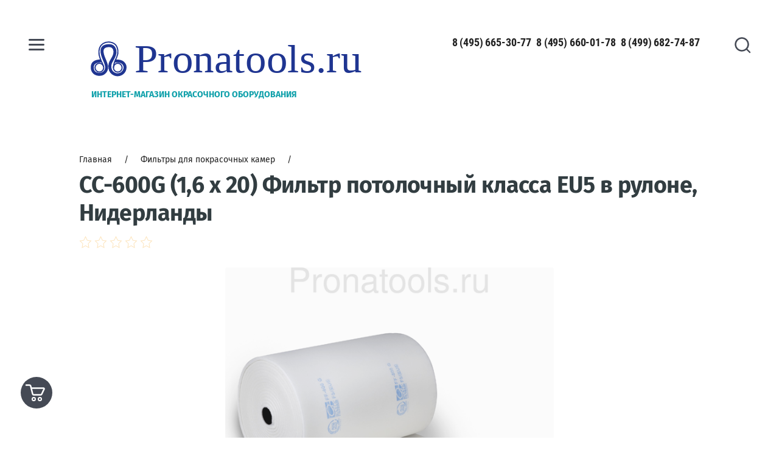

--- FILE ---
content_type: text/html; charset=utf-8
request_url: https://pronatools.ru/cc-600g-1-6-h-20-filtr-potolochnyj-klassa-eu5-v-rulone-niderlandy
body_size: 23149
content:

	<!doctype html>
<html lang="ru">
<head>
<meta charset="utf-8">
<meta name="robots" content="all"/>
<title>CC-600G (1,6 х 20) Фильтр потолочный класса EU5 в рулоне...Купить по низкой цене в Москве с доставкой по всей России!</title>
<meta name="description" content="Потолочные фильтры CC-600G (1,6 х 20) (FILTRAIR, Нидерланды) используются исключительно в окрасочных камерах для очистки и равномерного распределения потока воздуха в камере и создают идеальные условия для высококачественной окраски. Воздушные фильтры тонкой очистки разработаны для окрасочной камеры с нисходящим потоком воздуха как заключительная ступень фильтрации.">
<meta name="keywords" content="фильтры потолочные,
фильтры потолочные купить,
фильтр потолочный для камеры,
фильтр потолочный f5,
фильтр потолочный f6,
фильтр потолочный рулонный купить,
фильтр воздушный рулонный,
фильтр рулонный потолочный фр 300 f5,
потолочные фильтры RU-500,
потолочные фильтры RU-550,
потолочные фильтры RU-600,
потолочные фильтры SP-600ST,
потолочные фильтры SP-600G,
фильтры потолочный тонкой очистки воздуха,
фильтры очистки воздуха класса M5,
потолочные фильтры FF-560GX,
фильтры потолочные FF-500G,
фильтр потолочный класса EU5 в рулоне,
потолочный фильтр V500S EU5,
фильтр VOLZ V500S,
фильтр VOLZ V600G,
оборудование окрасочное,
оборудование окрасочное купить,
оборудование окрасочное купить в Москве,
оборудование окрасочное цена,
оборудование окрасочное отзывы,
оборудование окрасочное приобрести,
оборудование окрасочное недорого,
оборудование окрасочное промышленное,
оборудование окрасочное профессиональное,
оборудование окрасочное малогабаритное,
лучшее окрасочное оборудование, 
какое окрасочное оборудование купить,
как выбрать окрасочное оборудование,
какое окрасочное оборудование выбрать,
оборудование покрасочное,
оборудование покрасочное купить,
оборудование покрасочное купить в Москве,
оборудование покрасочное цена,
оборудование покрасочное отзывы,
оборудование покрасочное приобрести,
оборудование покрасочное недорого,
оборудование покрасочное промышленное,
оборудование покрасочное профессиональное,
оборудование покрасочное малогабаритное,
лучшее покрасочное оборудование, 
какое покрасочное оборудование купить,
как выбрать покрасочное оборудование,
какое покрасочное оборудование выбрать,
оборудование для покраски, 
оборудование для покраски купить, 
оборудование для покраски купить в Москве, 
оборудование для покраски цена,
оборудование для покраски приобрести,
оборудование для покраски отзывы, 
оборудование для покраски недорого, 
оборудование для покраски промышленное, 
оборудование для покраски профессиональное, 
оборудование для покраски малогабаритное,
лучшее оборудование для покраски, 
какое оборудование для покраски купить,
как выбрать оборудование для покраски,
какое оборудование для покраски выбрать,
оборудование для окраски,
оборудование для окраски купить,
оборудование для окраски купить в Москве,
оборудование для окраски цена,
оборудование для окраски отзывы,
оборудование для окраски недорого,
оборудование для окраски промышленное,
оборудование для окраски профессиональное,
оборудование для окраски малогабаритное,
лучшее оборудование для окраски, 
какое оборудование для окраски купить,
как выбрать оборудование для окраски,
какое оборудование для окраски выбрать,
малярное оборудование,
малярное оборудование купить,
малярное оборудование купить в Москве,
малярное оборудование цена,
малярное оборудование приобрести,
малярное оборудование отзывы,
малярное оборудование недорого,
малярное оборудование промышленное,
малярное оборудование профессиональное,
малярное оборудование малогабаритное,
лучшее малярное оборудование, 
какое малярное оборудование купить,
как выбрать малярное оборудование,
какое малярное оборудование выбрать,
окрасочное оборудование PRONA,
оборудование для покраски pronatools,
покрасочное оборудование пронатулс,
покрасочное оборудование пронатулз,
покрасочное оборудование прона,">
<meta name="SKYPE_TOOLBAR" content="SKYPE_TOOLBAR_PARSER_COMPATIBLE">
<meta name="viewport" content="width=device-width, initial-scale=1.0, maximum-scale=1.0, user-scalable=no">
<meta name="format-detection" content="telephone=no">
<meta http-equiv="x-rim-auto-match" content="none">


<link rel="stylesheet" href="/g/css/styles_articles_tpl.css">
<link rel="stylesheet" href="/g/s3/lp/css//lightgallery.min.css">
<script src="/g/libs/jquery/1.10.2/jquery.min.js"></script>

	<link rel="stylesheet" href="/g/css/styles_articles_tpl.css">

            <!-- 46b9544ffa2e5e73c3c971fe2ede35a5 -->
            <script src='/shared/s3/js/lang/ru.js'></script>
            <script src='/shared/s3/js/common.min.js'></script>
        <link rel='stylesheet' type='text/css' href='/shared/s3/css/calendar.css' /><link rel='stylesheet' type='text/css' href='/shared/highslide-4.1.13/highslide.min.css'/>
<script type='text/javascript' src='/shared/highslide-4.1.13/highslide-full.packed.js'></script>
<script type='text/javascript'>
hs.graphicsDir = '/shared/highslide-4.1.13/graphics/';
hs.outlineType = null;
hs.showCredits = false;
hs.lang={cssDirection:'ltr',loadingText:'Загрузка...',loadingTitle:'Кликните чтобы отменить',focusTitle:'Нажмите чтобы перенести вперёд',fullExpandTitle:'Увеличить',fullExpandText:'Полноэкранный',previousText:'Предыдущий',previousTitle:'Назад (стрелка влево)',nextText:'Далее',nextTitle:'Далее (стрелка вправо)',moveTitle:'Передвинуть',moveText:'Передвинуть',closeText:'Закрыть',closeTitle:'Закрыть (Esc)',resizeTitle:'Восстановить размер',playText:'Слайд-шоу',playTitle:'Слайд-шоу (пробел)',pauseText:'Пауза',pauseTitle:'Приостановить слайд-шоу (пробел)',number:'Изображение %1/%2',restoreTitle:'Нажмите чтобы посмотреть картинку, используйте мышь для перетаскивания. Используйте клавиши вперёд и назад'};</script>
<link rel="icon" href="/favicon.png" type="image/png">

<link rel='stylesheet' type='text/css' href='/t/images/__csspatch/2/patch.css'/>

<!--s3_require-->
<link rel="stylesheet" href="/g/basestyle/1.0.1/user/user.css" type="text/css"/>
<link rel="stylesheet" href="/g/basestyle/1.0.1/user/user.brown.css" type="text/css"/>
<script type="text/javascript" src="/g/basestyle/1.0.1/user/user.js" async></script>
<!--/s3_require-->
			
		
		
		
			<link rel="stylesheet" type="text/css" href="/g/shop2v2/default/css/theme.less.css">		
			<script type="text/javascript" src="/g/printme.js"></script>
		<script type="text/javascript" src="/g/shop2v2/default/js/tpl.js"></script>
		<script type="text/javascript" src="/g/shop2v2/default/js/baron.min.js"></script>
		
			<script type="text/javascript" src="/g/shop2v2/default/js/shop2.2.js"></script>
		
	<script type="text/javascript">shop2.init({"productRefs": {"332484651":{"preimusestva":{"ef670aa81ea71869b400b9738c058c24":["390501851"]},"skidki":{"13af1e0203a5ac66a56d88a5ca876df6":["390501851"]},"dostavka":{"6df9f4e42b4decd4b9d58a9e5ae6cf0e":["390501851"]},"klass_fil_tra":{"17b7192d854d8f86e4bf3f851d6d6992":["390501851"]},"pyleemkost_uderzivausaa_sposobno":{"510 \u0433\/\u043c\u00b2":["390501851"]},"skorost_vozdusnogo_potoka":{"57fb580ba364ab4c7186f3a72187a26b":["390501851"]},"razmery_fil_tra_sirina_h_dlina_v":{"acbff2230145e6add2d2e8152c39d60f":["390501851"]},"tolsina_453":{"20 \u043c\u043c":["390501851"]},"potok_vozduha_pri_ispytanii":{"46f5e6bdee7cfd7c6beb15caf44021a1":["390501851"]},"ogneupornost_":{"e1dffc8709f31a4987c8a88334107e89":["390501851"]},"stepen_ocistki_effektivnost_po_v":{"98%":["390501851"]},"stepen_ocistki_effektivnost_po_k":{"57%":["390501851"]},"nacal_noe_soprotivlenie_766":{"26 \u041f\u0430":["390501851"]},"konecnoe_soprotivlenie_611":{"450 \u041f\u0430":["390501851"]},"temperaturnaa_stojkost_":{"100 \u0421\u00b0":["390501851"]},"material_izgotovlenia_fil_tra":{"0738b2cc4152674e12553500f5953857":["390501851"]},"propitka":{"\u0435\u0441\u0442\u044c":["390501851"]},"podlozka_armirovannaa":{"\u0435\u0441\u0442\u044c":["390501851"]}}},"apiHash": {"getPromoProducts":"6be6ac3e48f117fd83becba8f266beac","getSearchMatches":"844b5a65afbcad28efaf6709f7475945","getFolderCustomFields":"f34ddf578c6a5e8077275148f6e4166b","getProductListItem":"fb476aae72495d964ed7d6e5b92c61c0","cartAddItem":"bfb17a361d5a1fdda064626285907e16","cartRemoveItem":"c88a72f0b30aa3a64b82f9ffc66b21aa","cartUpdate":"0afbaf32384d893cf42d7409b83ddce2","cartRemoveCoupon":"fcc737a506afa99507c16be8c2a308a7","cartAddCoupon":"f957f0277982d8b099b4fd1de2802edc","deliveryCalc":"1b9755719d7dd6ebb98f665fbbf28ffb","printOrder":"810ab88bcbcd8c30dddd3f343b3e9b1c","cancelOrder":"788cf9444e815a21c287e354efd6a437","cancelOrderNotify":"7c3f65f03109e10f7cf213a08a932681","repeatOrder":"cb1ca3185f03d99794976b39c3eeccc2","paymentMethods":"c21f44382d1856feb436d0ddab57878a","compare":"9fbe6b502a173d36ebb146e2cd1af04b"},"hash": null,"verId": 2187561,"mode": "product","step": "","uri": "/magazin","IMAGES_DIR": "/d/","my": {"show_sections":true,"new_alias":"new","recommend":"\u0421 \u044d\u0442\u0438\u043c \u0442\u043e\u0432\u0430\u0440\u043e\u043c \u043e\u0431\u044b\u0447\u043d\u043e \u043f\u043e\u043a\u0443\u043f\u0430\u044e\u0442","special_alias":"sale","hide_in_filter":["vendors"],"hide_in_search":["vendors"]},"shop2_cart_order_payments": 3,"cf_margin_price_enabled": 0,"maps_yandex_key":"","maps_google_key":""});</script>
<style type="text/css">.product-item-thumb {width: 380px;}.product-item-thumb .product-image, .product-item-simple .product-image {height: 380px;width: 380px;}.product-item-thumb .product-amount .amount-title {width: 284px;}.product-item-thumb .product-price {width: 330px;}.shop2-product .product-side-l {width: 200px;}.shop2-product .product-image {height: 190px;width: 200px;}.shop2-product .product-thumbnails li {width: 56px;height: 56px;}</style>

    <link rel="stylesheet" href="/t/v11544/images/theme10/theme.scss.css">
<link rel="stylesheet" href="/t/v11544/images/css/site.addons.scss.css">
<link rel="stylesheet" href="/t/v11544/images/css/site_addons_sand.scss.css">
<link rel="stylesheet" href="/t/v11544/images/site.addons_categor.css">
<!--[if lt IE 10]>
<script src="/g/libs/ie9-svg-gradient/0.0.1/ie9-svg-gradient.min.js"></script>
<script src="/g/libs/jquery-placeholder/2.0.7/jquery.placeholder.min.js"></script>
<script src="/g/libs/jquery-textshadow/0.0.1/jquery.textshadow.min.js"></script>
<script src="/g/s3/misc/ie/0.0.1/ie.js"></script>
<![endif]-->
<!--[if lt IE 9]>
<script src="/g/libs/html5shiv/html5.js"></script>
<![endif]-->
<script src="/t/v11544/images/site.addons2.js"></script>
<link rel="stylesheet" href="/t/v11544/images/site.addons.scss.css">
</head>
<body>
	<div class="panel-wrap">
		<div class="panel-wrap-top">
			<div class="panel-close">&nbsp;</div>
						<div class="search-wrap-inner site-search-wrap">
	<div class="search-title">
		<div class="search-common-title">Искать по параметрам</div>
		<div class="search-title-inner">
			<div class="site-search-title">Поиск</div>
			<div class="shop-search-title">Искать по параметрам</div>
		</div>
	</div>
	<div class="site-search">
		<div class="site-search-title-inner">Поиск</div>
		<div class="site-search-inner">
			<form action="/search" method="get" class='focused'>
				<input name="search" type="text" class="searchText" autofocus placeholder="Поиск по сайту"/>
				<input type="submit" class="searchButton" value="" />
			<re-captcha data-captcha="recaptcha"
     data-name="captcha"
     data-sitekey="6LcYvrMcAAAAAKyGWWuW4bP1De41Cn7t3mIjHyNN"
     data-lang="ru"
     data-rsize="invisible"
     data-type="image"
     data-theme="light"></re-captcha></form>
					</div>
	</div>
	<div class="shop-search">
		<div class="shop-search-title-inner">Искать по параметрам</div>
		<div class="shop-search-inner">
			
    
<div class="shop2-block search-form">
	<form action="/magazin/search" enctype="multipart/form-data">
		<input type="hidden" name="sort_by" value=""/>
		
					<div class="row range">
				<div class="row-title">Цена: <span>руб.</span></div>
				<div class="row-body">
					<input name="s[price][min]" type="text" size="5" class="small low" value="" />
					<input name="s[price][max]" type="text" size="5" class="small high" value="" />
					<div class="input_range_slider"></div>
				</div>
			</div>
		
					<div class="row">
				<div class="row-title">Название:</div>
				<div class="row-body">
					<input type="text" name="s[name]" size="20" id="shop2-name" value="" />
				</div>
			</div>
		
					<div class="row">
				<div class="row-title">Артикул:</div>
				<div class="row-body">
					<input type="text" name="s[article]" id="shop2-article" value="" />
				</div>
			</div>
		
					<div class="row">
				<div class="row-title">Текст:</div>
				<div class="row-body">
					<input type="text" name="search_text" size="20" id="shop2-text"  value="" />
				</div>
			</div>
		
		
					<div class="row">
				<div class="row-title">Выберите категорию:</div>
				<div class="row-body">
					<select name="s[folder_id]" id="s[folder_id]">
						<option value="">Все</option>
																											                            <option value="375948461" >
	                                 Автоматические краскораспылители
	                            </option>
	                        														                            <option value="57230051" >
	                                &raquo; Автоматические краскораспылители с удлинительной насадкой
	                            </option>
	                        														                            <option value="362455861" >
	                                 Ручные краскораспылители
	                            </option>
	                        														                            <option value="57198051" >
	                                &raquo; Ручные краскораспылители с удлинительной насадкой
	                            </option>
	                        														                            <option value="151524504" >
	                                &raquo; Аэрографы
	                            </option>
	                        														                            <option value="362452461" >
	                                 Фильтры для покрасочных камер
	                            </option>
	                        														                            <option value="377488661" >
	                                &raquo; Фильтры из гофрированного картона и крафт-фильтры
	                            </option>
	                        														                            <option value="377489061" >
	                                &raquo; Фильтры напольные
	                            </option>
	                        														                            <option value="377489261" >
	                                &raquo; Фильтры потолочные
	                            </option>
	                        														                            <option value="377489461" >
	                                &raquo; Фильтрующие материалы для приточно-вытяжной вентиляции
	                            </option>
	                        														                            <option value="362453261" >
	                                 Красконагнетательные баки
	                            </option>
	                        														                            <option value="362454261" >
	                                 Мембранные насосы и агрегаты
	                            </option>
	                        														                            <option value="23176651" >
	                                &raquo; Мембранные пневматические насосы
	                            </option>
	                        														                            <option value="23177251" >
	                                &raquo; Агрегаты высокого давления
	                            </option>
	                        														                            <option value="852446861" >
	                                 Аксессуары и комплектующие
	                            </option>
	                        														                            <option value="51580851" >
	                                &raquo; Бачки для краскораспылителей
	                            </option>
	                        														                            <option value="51581051" >
	                                &raquo; Мешалки пневматические
	                            </option>
	                        														                            <option value="225529102" >
	                                &raquo; Комплекты форсунок
	                            </option>
	                        														                            <option value="80009651" >
	                                &raquo; Регуляторы давления материала
	                            </option>
	                        														                            <option value="169440504" >
	                                &raquo; Вискозиметры
	                            </option>
	                        														                            <option value="153565902" >
	                                 Коагулянты и очищающие средства
	                            </option>
	                        														                            <option value="153665302" >
	                                &raquo; Коагулянты и флокулянты
	                            </option>
	                        														                            <option value="153665702" >
	                                &raquo; Очищающие средства
	                            </option>
	                        														                            <option value="153665902" >
	                                &raquo; Защитные покрытия
	                            </option>
	                        											</select>
				</div>
			</div>

			<div id="shop2_search_custom_fields"></div>
		
				<div id="shop2_search_global_fields">
			
																		</div>
				
		
					<div class="row">
				<div class="row-title">Новинка:</div>
				<div class="row-body">
					<select name="s[new]">
						<option value="">Все</option>
	                    <option value="1">да</option>
	                    <option value="0">нет</option>
					</select>
				</div>
			</div>
		
					<div class="row">
				<div class="row-title">Спецпредложение:</div>
				<div class="row-body">
					<select name="s[special]">
						<option value="">Все</option>
	                    <option value="1">да</option>
	                    <option value="0">нет</option>
					</select>
				</div>
			</div>
				
											<div class="row">
				<div class="row-title">Акция:</div>
				<div class="row-body">
					<select name="s[flags][977861]">
						<option value="">Все</option>
			            <option value="1">да</option>
			            <option value="0">нет</option>
					</select>
				</div>
			</div>
																					
					<div class="row">
				<div class="row-title">Результатов на странице:</div>
				<div class="row-body">
					<select name="s[products_per_page]">
									            				            				            <option value="5">5</option>
			            				            				            <option value="20">20</option>
			            				            				            <option value="35">35</option>
			            				            				            <option value="50">50</option>
			            				            				            <option value="65">65</option>
			            				            				            <option value="80">80</option>
			            				            				            <option value="95">95</option>
			            					</select>
				</div>
			</div>
				<div class="row-button">
			<button type="submit" class="search-btn">Найти</button>
		</div>
	<re-captcha data-captcha="recaptcha"
     data-name="captcha"
     data-sitekey="6LcYvrMcAAAAAKyGWWuW4bP1De41Cn7t3mIjHyNN"
     data-lang="ru"
     data-rsize="invisible"
     data-type="image"
     data-theme="light"></re-captcha></form>
</div><!-- Search Form -->		</div>
	</div>
</div>		</div>
		<div class="panel-wrap-left">
			<div class="panel-wrap-left-inner">
				<div class="scr-wr">
					<div class="panel-close">&nbsp;</div>
					<div class="menu-wrap">
	<div class="cabinet-open"><span>Вход в кабинет</span></div>
	<div class="wa-slide-back-btn"><span>Назад</span></div>
		<div class="folders-menu">
		<div class="folders-menu-inner">
			<ul class="folders">
				<li class="folder-title">Каталог</li>
																																																				<li class="sublevel"><a class="has_sublayer" href="/avtomaticheskie-kraskoraspyliteli">Автоматические краскораспылители</a>
																																																								<ul>
									<li class="parent-element">
										<a href="/avtomaticheskie-kraskoraspyliteli">Автоматические краскораспылители</a>
									</li>
																											<li ><a href="/magazin/folder/avtomaticheskie-kraskoraspyliteli-s-udlinitelnoj-nasadkoj">Автоматические краскораспылители с удлинительной насадкой</a>
																																																								</li>
																	</ul></li>
																																		<li class="sublevel"><a class="has_sublayer" href="/ruchnye-kraskoraspyliteli">Ручные краскораспылители</a>
																																																								<ul>
									<li class="parent-element">
										<a href="/ruchnye-kraskoraspyliteli">Ручные краскораспылители</a>
									</li>
																											<li ><a href="/magazin/folder/ruchnye-kraskoraspyliteli-s-udlinitelnoj-nasadkoj">Ручные краскораспылители с удлинительной насадкой</a>
																																																								</li>
																																		<li ><a href="/magazin/folder/aerografy">Аэрографы</a>
																																																								</li>
																	</ul></li>
																																		<li class="sublevel"><a class="has_sublayer" href="/filtry-dlya-okrasochnykh-kamer-i-filtruyushchiye-materialy">Фильтры для покрасочных камер</a>
																																																								<ul>
									<li class="parent-element">
										<a href="/filtry-dlya-okrasochnykh-kamer-i-filtruyushchiye-materialy">Фильтры для покрасочных камер</a>
									</li>
																											<li ><a href="/filtry-iz-gofrirovannogo-kartona-i-kraft-filtry">Фильтры из гофрированного картона и крафт-фильтры</a>
																																																								</li>
																																		<li ><a href="/filtry-napolnye">Фильтры напольные</a>
																																																								</li>
																																		<li ><a href="/filtry-potolochnye">Фильтры потолочные</a>
																																																								</li>
																																		<li ><a href="/filtruyushchie-materialy-dlya-pritochno-vytyazhnoj-ventilyacii">Фильтрующие материалы для приточно-вытяжной вентиляции</a>
																																																								</li>
																	</ul></li>
																																		<li ><a href="/baki-kraskonagnetatelnyye">Красконагнетательные баки</a>
																																																								</li>
																																		<li class="sublevel"><a class="has_sublayer" href="/membrannye-pnevmaticheskie-nasosy-i-agregaty-vysokogo-davleniya">Мембранные насосы и агрегаты</a>
																																																								<ul>
									<li class="parent-element">
										<a href="/membrannye-pnevmaticheskie-nasosy-i-agregaty-vysokogo-davleniya">Мембранные насосы и агрегаты</a>
									</li>
																											<li ><a href="/membrannye-pnevmaticheskie-nasosy">Мембранные пневматические насосы</a>
																																																								</li>
																																		<li ><a href="/agregaty-vysokogo-davleniya">Агрегаты высокого давления</a>
																																																								</li>
																	</ul></li>
																																		<li class="sublevel"><a class="has_sublayer" href="/aksessuary-i-komplektuyushchie">Аксессуары и комплектующие</a>
																																																								<ul>
									<li class="parent-element">
										<a href="/aksessuary-i-komplektuyushchie">Аксессуары и комплектующие</a>
									</li>
																											<li ><a href="/bachki-dlya-kraskoraspylitelej">Бачки для краскораспылителей</a>
																																																								</li>
																																		<li ><a href="/magazin/folder/meshalki">Мешалки пневматические</a>
																																																								</li>
																																		<li ><a href="/komplekty-forsunok">Комплекты форсунок</a>
																																																								</li>
																																		<li ><a href="/magazin/folder/regulyatory-davleniya-materiala">Регуляторы давления материала</a>
																																																								</li>
																																		<li ><a href="/viskozimetry">Вискозиметры</a>
																																																								</li>
																	</ul></li>
																																		<li class="sublevel"><a class="has_sublayer" href="/magazin/folder/koagulyanty-i-ochishchayushchie-sredstva">Коагулянты и очищающие средства</a>
																																																								<ul>
									<li class="parent-element">
										<a href="/magazin/folder/koagulyanty-i-ochishchayushchie-sredstva">Коагулянты и очищающие средства</a>
									</li>
																											<li ><a href="/magazin/folder/koagulyanty-i-flokulyanty">Коагулянты и флокулянты</a>
																																																								</li>
																																		<li ><a href="/magazin/folder/ochishchayushchie-sredstva">Очищающие средства</a>
																																																								</li>
																																		<li ><a href="/magazin/folder/zashchitnye-pokrytiya">Защитные покрытия</a>
																																							</li></ul>
								</li>
			</ul>
		</div>
	</div>
		
		<div class="main-menu">
				<div class="shop-menu">
			<ul class="mobile-menu">
									<li ><a href="/kak-sdelat-zakaz">Как сделать заказ?</a>
									<li ><a href="/sposoby-oplaty">Способы оплаты</a>
									</li><li ><a href="/dostavka">Доставка</a>
									</li><li ><a href="/otpravit-zapros">Отправить запрос</a>
									</li><li ><a href="/kontakty">Контакты</a>
									</li><li ><a href="/centr-zagruzok">Центр загрузок</a>
												</li>
			</ul>
		</div>
						<div class="site-menu">
			<ul class="mobile-menu">
									<li ><a href="/novosti">Новости</a>
									<li ><a href="/sluzhba-podderzhki">Служба поддержки</a>
									</li><li ><a href="/tekhnicheskaya-informatsiya">Техническая информация</a>
									</li><li ><a href="/polzovatelskoye-soglasheniye-sayta-pronatools-ru">Пользовательское соглашение</a>
									</li><li ><a href="/politika-konfidentsialnosti">Политика конфиденциальности</a>
									</li><li class="sublevel"><a href="/magazin">Главная</a>
												</li>
			</ul>
		</div>
			</div>
	</div>
					<div class="login-wrap">
	<div class="user-back-btn"><span>Назад</span></div>
			<div class="login-wrap-title">Вход в кабинет</div>
		<div class="login-table">
			<div class="left-column">
				<form method="post" action="/users">
					<input type="hidden" name="mode" value="login" />
					<div class="row">
						<div class="row-title">Логин или e-mail:</div>
						<div class="row-field">
							<input type="text" name="login" id="login" tabindex="1" value="" />
						</div>
					</div>
					<div class="row">
						<div class="row-title">Пароль:</div>
						<div class="row-field">
							<input type="password" name="password" id="password" tabindex="2" value="" />
						</div>
					</div>
					<div class="row-forgot-password">
						<a href="/users/forgot_password">Забыли пароль?</a>
					</div>
					<div class="row-button">
						<button type="submit" class="signin-btn" tabindex="3">Войти</button>
					</div>
				<re-captcha data-captcha="recaptcha"
     data-name="captcha"
     data-sitekey="6LcYvrMcAAAAAKyGWWuW4bP1De41Cn7t3mIjHyNN"
     data-lang="ru"
     data-rsize="invisible"
     data-type="image"
     data-theme="light"></re-captcha></form>
			</div>
			<div class="right-column">
								<div class="register-btn">
					<a href="/users/register" class="register">Регистрация</a>
				</div>
			</div>
		</div>
	</div>														</div>
			</div>
		</div>
	</div>
	<div class="siteWrapper">
		<div class="fixed-icon menu-button">
			<ins>&nbsp;</ins>
			<span>Меню</span>
		</div>
		<div class="fixed-icon search-button">
			<ins>&nbsp;</ins>
			<span>Поиск</span>
		</div>
		

<div class="fixed-icon cart-button pointer_events_none noempty" id="shop2-cart-preview">
	<div class="cart-button-inner">
				<a href="/magazin/cart">
			<span class="cart-icon">&nbsp;</span>
			<span class="cart-text">Корзина</span>
		</a>
	</div>
</div>
		<header role="banner" class="site-header">
						<div class="header-top">
								<div class="company companyLogo">
										<div class="logo">
						<a href="https://pronatools.ru">
							<img src="/thumb/2/6Shdg84pWmCURozjpyO49Q/60r/d/bezymyannyy-12.svg" alt="">
						</a>
					</div>
															<div class="company-inner">
																		<div class="company-description">Интернет-магазин окрасочного оборудования</div>
											</div>
									</div>
												<div class="phones">
					<div class="phones-para">
												<div><a href="tel:8 (495) 665-30-77">8 (495) 665-30-77</a></div>
												<div><a href="tel:8 (495) 660-01-78">8 (495) 660-01-78</a></div>
												<div><a href="tel:8 (499) 682-74-87">8 (499) 682-74-87</a></div>
											</div>
				</div>
							</div>
								</header> <!-- .site-header -->
		
		

		
		<div class="siteContainer">
			<main role="main" class="siteMain">
				<div class="h1wrap">
										<div class="h1wrap-inner">
											
<div class="site-path" data-url="/"><a href="/"><span>Главная</span></a>     /     <a href="/filtry-dlya-okrasochnykh-kamer-i-filtruyushchiye-materialy"><span>Фильтры для покрасочных камер</span></a>     /     <span>СС-600G (1,6 х 20) Фильтр потолочный класса EU5 в рулоне, Нидерланды</span></div>						<h1>CC-600G (1,6 х 20) Фильтр потолочный класса EU5 в рулоне, Нидерланды</h1>
										</div>
																	
	
	<div class="tpl-rating-block">Рейтинг:<div class="tpl-stars"><div class="tpl-rating" style="width: 0%;"></div></div>(0 голосов)</div>

										</div>
				
				<div class="siteContent">
	<div class="shop2-cookies-disabled shop2-warning hide"></div>
	
	
	
		
							
			
							
			
							
			
		
					
<form 
	method="post" 
	action="/magazin?mode=cart&amp;action=add" 
	accept-charset="utf-8"
	class="shop2-product product-price-null">

	<input type="hidden" name="kind_id" value="390501851"/>
	<input type="hidden" name="product_id" value="332484651"/>
	<input type="hidden" name="meta" value='{&quot;klass_fil_tra&quot;:&quot;\u041c5 (F5)&quot;,&quot;pyleemkost_uderzivausaa_sposobno&quot;:&quot;510 \u0433\/\u043c\u00b2&quot;,&quot;skorost_vozdusnogo_potoka&quot;:&quot;0,25 \u043c\/\u0441\u0435\u043a&quot;,&quot;razmery_fil_tra_sirina_h_dlina_v&quot;:&quot;1,6 \u0445 20&quot;,&quot;tolsina_453&quot;:&quot;20 \u043c\u043c&quot;,&quot;potok_vozduha_pri_ispytanii&quot;:&quot;900 \u043c\u00b3\/\u0447&quot;,&quot;ogneupornost_&quot;:&quot;F1&quot;,&quot;stepen_ocistki_effektivnost_po_v&quot;:&quot;98%&quot;,&quot;stepen_ocistki_effektivnost_po_k&quot;:&quot;57%&quot;,&quot;nacal_noe_soprotivlenie_766&quot;:&quot;26 \u041f\u0430&quot;,&quot;konecnoe_soprotivlenie_611&quot;:&quot;450 \u041f\u0430&quot;,&quot;temperaturnaa_stojkost_&quot;:&quot;100 \u0421\u00b0&quot;,&quot;material_izgotovlenia_fil_tra&quot;:&quot;\u041f\u043e\u043b\u0438\u044d\u0441\u0442\u0435\u0440&quot;,&quot;propitka&quot;:&quot;\u0435\u0441\u0442\u044c&quot;,&quot;podlozka_armirovannaa&quot;:&quot;\u0435\u0441\u0442\u044c&quot;}'/>

	<div class="product-side-right">
				<div class="product-image">
			<div class="product-flags">
															</div>
			<div class="product-image-frame" id="product-image-slider">
				<div class="slidee">
					<a href="/thumb/2/ZXaF7GzI1BrXe770Jafkqw/r/d/ff500_filtr.png" class="item-image">
						<img src="/thumb/2/lXi2WAexpkIVOtNRgJWgqw/700r700/d/ff500_filtr.png" alt="СС-600G (1,6 х 20) Фильтр потолочный класса EU5 в рулоне, Нидерланды" title="СС-600G (1,6 х 20) Фильтр потолочный класса EU5 в рулоне, Нидерланды" />
					</a>
										<a href="/thumb/2/wRFLI7WPZczaLbJcNyKPZw/r/d/orig.png" class="item-image">
						<img src="/thumb/2/wCWeWRSfuFMcFt0VNMJ8HQ/700r700/d/orig.png" alt="СС-600G (1,6 х 20) Фильтр потолочный класса EU5 в рулоне, Нидерланды" title="СС-600G (1,6 х 20) Фильтр потолочный класса EU5 в рулоне, Нидерланды" />
					</a>
									</div>
			</div>
			<div class="scrollbar-wrap">
				<div class="scrollbar">
					<div class="handle">
						<div class="mousearea"></div>
					</div>
				</div>
			</div>
		</div>
		
				<div class="product-product-thumbnails">
			<ul>
				<li>
					<a href="/d/ff500_filtr.png" class="active">
						<span>&nbsp;</span>
						<img src="/d/ff500_filtr.png" alt="" />
					</a>
				</li>
									<li>
						<a href="/d/orig.png">
							<span>&nbsp;</span>
							<img src="/d/orig.png" alt="" />
						</a>
					</li>
							</ul>
		</div>
			</div>
	<div class="product-side-left">
					
				
		
	
					
	
	
					<div class="shop2-product-article"><span>Артикул:</span> СС600G2016020M5</div>
	
			<div class="product-note">Потолочные фильтры CC-600G (1,6 х 20) (FILTRAIR, Нидерланды) используются исключительно в окрасочных камерах для очистки и равномерного распределения потока воздуха и создают идеальные условия для высококачественной окраски. Воздушные фильтры тонкой очистки разработаны для окрасочной камеры с нисходящим потоком воздуха как заключительная ступень фильтрации.</div>
					<div class="form-add">
				<div class="product-price">
								<div class="price-current">Цена по запросу</div>
							
				</div>
				
				



				

	<div class="product-amount">
					<div class="amount-title">Количество:</div>
							<div class="shop2-product-amount">
				<button type="button" class="amount-minus disab">&#8722;</button>
				<input type="text" name="amount"  data-kind="390501851" data-min="1" data-multiplicity="" maxlength="4" value="1" />
				<button type="button" class="amount-plus">&#43;</button>
			</div>
						</div>


				
			</div>
			<div class="product-buttons-wrap">
								
								<div class="buy-one-click buy-one-click-more">
					<a href="" class="shop2-btn" data-api-url="/-/x-api/v1/public/?method=form/postform&param[form_id]=49916061&param[tpl]=global:shop2.2.84-form.minimal.tpl">Уточнить цену</a>
				</div>
				
				<div class="block-right"><span style="font-size:10pt;"><span data-mega-font-name="trebuchet_ms" style="font-family:Trebuchet Ms,Geneva;">Стоимость зависит от комплектации и количества. Можно отправить запрос или уточнить цену у нашего специалиста по телефону 8 (495) 660-01-78</span></span></div>											</div>
		
		<div class="product-details">
			

 
		
			<div class="product-compare">
			<label>
				<input type="checkbox" value="390501851" autocomplete="off" />
				<ins>&nbsp;</ins>
				<span>Добавить к сравнению</span>
			</label>
		</div>
		
		
		
			<div class="shop2-product-options">
			<div class="toggle-option">
				<a href="">Скрыть параметры</a>
			</div>
			<div class="option-wrap">
				<div class="item-option vendor"><div class="option-title">Производитель</div><div class="option-body"><a href="/magazin/vendor/filtrair-niderlandy">FILTRAIR (Нидерланды)</a></div></div><div class="item-option"><div class="option-title">Класс фильтра</div><div class="option-body">М5 (F5)</div></div><div class="item-option"><div class="option-title">Пылеемкость (удерживающая способность)</div><div class="option-body">510 г/м² </div></div><div class="item-option"><div class="option-title">Размеры фильтра (ширина х длина) в метрах</div><div class="option-body">1,6 х 20</div></div><div class="item-option"><div class="option-title">Толщина</div><div class="option-body">20 мм </div></div><div class="item-option"><div class="option-title">Степень очистки (эффективность) по весу частиц</div><div class="option-body">98% </div></div><div class="item-option"><div class="option-title">Начальное сопротивление</div><div class="option-body">26 Па </div></div><div class="item-option"><div class="option-title">Конечное сопротивление</div><div class="option-body">450 Па </div></div>
			</div>
		</div>
	
		</div>
	</div>
<re-captcha data-captcha="recaptcha"
     data-name="captcha"
     data-sitekey="6LcYvrMcAAAAAKyGWWuW4bP1De41Cn7t3mIjHyNN"
     data-lang="ru"
     data-rsize="invisible"
     data-type="image"
     data-theme="light"></re-captcha></form><!-- Product -->
	


	
	</div>
			</main> <!-- .site-main -->
		</div>
		
		
				
						
					



	<div class="shop2-product-data">
					<ul class="shop2-product-tabs-title">
				<li class="active-tab"><a href="#shop2-tabs-2">Описание</a></li><li ><a href="#shop2-tabs-1">Характеристики</a></li><li ><a href="#shop2-tabs-10">Преимущества</a></li><li ><a href="#shop2-tabs-41">Скидки</a></li><li ><a href="#shop2-tabs-42">Доставка</a></li>
			</ul>

						<div class="shop2-product-tabs-body">
				
								<div class="desc-area active-area" id="shop2-tabs-1">
					<div class="shop2-product-params"><div class="item-param"><div class="param-title">Класс фильтра</div><div class="param-body">М5 (F5)</div></div><div class="item-param"><div class="param-title">Пылеемкость (удерживающая способность)</div><div class="param-body">510 г/м² </div></div><div class="item-param"><div class="param-title">Скорость воздушного потока</div><div class="param-body">0,25 м/сек</div></div><div class="item-param"><div class="param-title">Размеры фильтра (ширина х длина) в метрах</div><div class="param-body">1,6 х 20</div></div><div class="item-param"><div class="param-title">Толщина</div><div class="param-body">20 мм </div></div><div class="item-param"><div class="param-title">Поток воздуха при испытании</div><div class="param-body">900 м³/ч</div></div><div class="item-param"><div class="param-title">Огнеупорность</div><div class="param-body">F1</div></div><div class="item-param"><div class="param-title">Степень очистки (эффективность) по весу частиц</div><div class="param-body">98% </div></div><div class="item-param"><div class="param-title">Степень очистки (эффективность) по количеству частиц</div><div class="param-body">57% </div></div><div class="item-param"><div class="param-title">Начальное сопротивление</div><div class="param-body">26 Па </div></div><div class="item-param"><div class="param-title">Конечное сопротивление</div><div class="param-body">450 Па </div></div><div class="item-param"><div class="param-title">Температурная стойкость</div><div class="param-body">100 С° </div></div><div class="item-param"><div class="param-title">Материал изготовления фильтра</div><div class="param-body">Полиэстер</div></div><div class="item-param"><div class="param-title">Пропитка</div><div class="param-body">есть </div></div><div class="item-param"><div class="param-title">Подложка армированная (сетка)</div><div class="param-body">есть </div></div></div>
				</div>
				
								<div class="desc-area " id="shop2-tabs-2">
					<p>Потолочные фильтры CC-600G (1,6 х 20) (FILTRAIR, Нидерланды) используются исключительно в&nbsp;окрасочных камерах для очистки и равномерного распределения потока воздуха и создают идеальные условия для высококачественной окраски. Воздушные фильтры тонкой очистки разработаны для окрасочной камеры с нисходящим потоком воздуха как заключительная ступень фильтрации.</p>

<p>Потолочный фильтр CC-600G класса очистки воздуха M5 изготовлен из полиэстера со специальной пропиткой на всю глубину синтетического волокна, которая полностью устраняет из входного потока воздуха частицы загрязнения, влияющие на качество покраски. Обеспечивает ламинарность воздушного потока по всей окрасочной камере. Благодаря специально разработанной структуре материала, воздушные фильтры FILTRAIR имеют высокие показатели по сроку службы, эффективности и пылеёмкости.</p>

<h2>Преимущества фильтров CC-600G&nbsp;(1,6 х 20) FILTRAIR</h2>

<ul>
	<li>Класс очистки M5 (EU5/F5) согласно ГОСТ Р ЕН 779-2014</li>
	<li>Задерживают до 100% частиц размером свыше 5 мкм</li>
	<li>Высокие показатели по эффективности и пылеёмкости</li>
	<li>Продолжительный срок службы</li>
	<li>Обработаны специальной пропиткой, препятствующей&nbsp;&laquo;отшелушиванию&raquo; материала</li>
	<li>Создают равномерное распределение потока воздуха в камере</li>
	<li>Не содержат силикона, пыли и остатков бумаги</li>
	<li>Производство Нидерланды</li>
</ul>

<h2>Сферы применения&nbsp;фильтров CC-600G&nbsp;(1,6 х 20) FILTRAIR</h2>

<ul>
	<li>Автомобильная промышленность и автосервис (окрасочно-сушильные камеры)</li>
	<li>Деревообрабатывающая промышленность</li>
	<li>Производство мебели и мебельной фурнитуры</li>
	<li>Авиа и железнодорожное строительство</li>
	<li>В системах приточной и вытяжной вентиляции как заключительная ступень фильтрации</li>
	<li>В многоступенчатых системах вентиляции и кондиционирования&nbsp;( химические производства, фармацевтика, производство продуктов питания, микроэлектроника&nbsp;и микробиология).</li>
</ul>
				</div>
								
								
																	
				
				<div class="desc-area " id="shop2-tabs-10"><h2>Преимущества фильтров CC-600G&nbsp;(1,6 х 20) FILTRAIR</h2>

<hr />
<p>Класс очистки M5 (EU5/F5) согласно ГОСТ Р ЕН 779-2014</p>

<hr />
<p>Задерживают до 100% частиц размером свыше 5 мкм</p>

<hr />
<p>Высокие показатели по эффективности и пылеёмкости</p>

<hr />
<p>Продолжительный срок службы</p>

<hr />
<p>Обработаны специальной пропиткой, препятствующей&nbsp;&laquo;отшелушиванию&raquo; материала</p>

<hr />
<p>Создают равномерное распределение потока воздуха в камере</p>

<hr />
<p>Не содержат силикона, пыли и остатков бумаги</p>

<hr />
<p>Производство Нидерланды</p></div><div class="desc-area " id="shop2-tabs-41"><p>&nbsp; &nbsp;Кол-во, шт&nbsp; &nbsp; &nbsp; &nbsp; &nbsp; &nbsp; &nbsp; &nbsp; &nbsp; &nbsp; &nbsp; &nbsp; &nbsp;&nbsp;Скидка</p>

<hr />
<p>&nbsp; &nbsp; &nbsp; &nbsp;1&nbsp; &nbsp; &nbsp; &nbsp; &nbsp; &nbsp; &nbsp; &nbsp; &nbsp; &nbsp; &nbsp; &nbsp; &nbsp; &nbsp; &nbsp; &nbsp; &nbsp; &nbsp; &nbsp; &nbsp; 0%</p>

<hr />
<p style="margin-left: 20px;">&nbsp; &nbsp;2&nbsp; &nbsp; &nbsp; &nbsp; &nbsp; &nbsp; &nbsp; &nbsp; &nbsp; &nbsp; &nbsp; &nbsp; &nbsp; &nbsp; &nbsp; &nbsp; &nbsp; &nbsp; &nbsp; &nbsp;15%</p>

<hr />
<p>&nbsp;3&nbsp;и более&nbsp; &nbsp; &nbsp; &nbsp; &nbsp; &nbsp; &nbsp; &nbsp; &nbsp; &nbsp; &nbsp; &nbsp; &nbsp; &nbsp; &nbsp; &nbsp;20%</p>

<hr /></div><div class="desc-area " id="shop2-tabs-42"><p>Мы заботимся об удобстве получения ваших заказов, поэтому если в приведенном ниже перечне способов доставки нет подходящего для&nbsp;вас, вы можете связаться с нами и мы&nbsp;подберем&nbsp;тот способ доставки, который будет вам наиболее удобен.&nbsp;&nbsp;</p>

<h2>Самовывоз&nbsp;</h2>

<ul>
	<li>
	<p>Самовывоз бесплатен.</p>
	</li>
	<li>
	<p>Товар резервируется на имя Покупателя и ждет на складе до момента отгрузки.</p>
	</li>
</ul>

<h2>Транспортная компания&nbsp;</h2>

<ul>
	<li>
	<p>Доставка осуществляется по Москве, в населенные пункты Московской области, а также в другие регионы РФ с помощью транспортных&nbsp;компаний.</p>
	</li>
	<li>
	<p>Стоимость грузоперевозки&nbsp;не входит&nbsp;в стоимость оборудования.</p>
	</li>
</ul></div>
			</div><!-- Product Desc -->
			</div>

			
			<div class="shop2-collection-header">
			<div class="collection-nav">
				<div class="prev disabled">&nbsp;</div>
				<div class="next">&nbsp;</div>
			</div>
			<span>
									С этим товаром обычно покупают
							</span>
		</div>
		<div class="shop2-group-kinds">
			<div class="collections-frame">
				<div class="slidee kinds-sly-slider">
												
<div class="shop2-kind-item">
	<div class="kind-image">
				<a href="/zapa-g2-2-0-h-20-filtr-napolnyj-dust-stop-v-rulone-kitaj"><img src="/d/dust_stop.jpg" alt="" /></a>
		<div class="verticalMiddle"></div>
			</div>
	<div class="kind-details  product-price-null">
			
	
	<div class="tpl-rating-block">Рейтинг:<div class="tpl-stars"><div class="tpl-rating" style="width: 0%;"></div></div>(0 голосов)</div>

			<div class="kind-name"><a href="/zapa-g2-2-0-h-20-filtr-napolnyj-dust-stop-v-rulone-kitaj">ZAPA G2 (2,0 х 20) Фильтр напольный Dust Stop в рулоне, Китай</a></div>
		<div class="kind-price">
						<div class="price-current">Цена по запросу</div>
					
						<div class="product-more"><a href="/zapa-g2-2-0-h-20-filtr-napolnyj-dust-stop-v-rulone-kitaj">Подробнее</a></div>
					</div>
	</div>
</div>												
<div class="shop2-kind-item">
	<div class="kind-image">
				<a href="/rtpa-g3-0-75-h-20-filtr-napolnyj-paint-stop-v-rulone-kitaj"><img src="/d/filtr_napolnyj_rtpa_pronatools.jpg" alt="" /></a>
		<div class="verticalMiddle"></div>
			</div>
	<div class="kind-details  product-price-null">
			
	
	<div class="tpl-rating-block">Рейтинг:<div class="tpl-stars"><div class="tpl-rating" style="width: 0%;"></div></div>(0 голосов)</div>

			<div class="kind-name"><a href="/rtpa-g3-0-75-h-20-filtr-napolnyj-paint-stop-v-rulone-kitaj">RTPA G3 (0,75 х 20) Фильтр напольный Paint Stop в рулоне, Китай</a></div>
		<div class="kind-price">
						<div class="price-current">Цена по запросу</div>
					
						<div class="product-more"><a href="/rtpa-g3-0-75-h-20-filtr-napolnyj-paint-stop-v-rulone-kitaj">Подробнее</a></div>
					</div>
	</div>
</div>												
<div class="shop2-kind-item">
	<div class="kind-image">
				<a href="/zapa-g3-2-0-h-20-filtr-napolnyj-dust-stop-v-rulone-kitaj"><img src="/d/dust_stop.jpg" alt="" /></a>
		<div class="verticalMiddle"></div>
			</div>
	<div class="kind-details  product-price-null">
			
	
	<div class="tpl-rating-block">Рейтинг:<div class="tpl-stars"><div class="tpl-rating" style="width: 0%;"></div></div>(0 голосов)</div>

			<div class="kind-name"><a href="/zapa-g3-2-0-h-20-filtr-napolnyj-dust-stop-v-rulone-kitaj">ZAPA G3 (2,0 х 20) Фильтр напольный Dust Stop в рулоне, Китай</a></div>
		<div class="kind-price">
						<div class="price-current">Цена по запросу</div>
					
						<div class="product-more"><a href="/zapa-g3-2-0-h-20-filtr-napolnyj-dust-stop-v-rulone-kitaj">Подробнее</a></div>
					</div>
	</div>
</div>												
<div class="shop2-kind-item">
	<div class="kind-image">
				<a href="/prokraft-6s-1-1-kh-10-0-filtr-mnogosloynyy-iz-kraft-bumagi-frantsiya"><img src="/d/img_9974-pc1-e-pc2-s-bianco.png" alt="" /></a>
		<div class="verticalMiddle"></div>
			</div>
	<div class="kind-details  product-price-null">
			
	
	<div class="tpl-rating-block">Рейтинг:<div class="tpl-stars"><div class="tpl-rating" style="width: 0%;"></div></div>(0 голосов)</div>

			<div class="kind-name"><a href="/prokraft-6s-1-1-kh-10-0-filtr-mnogosloynyy-iz-kraft-bumagi-frantsiya">PROKRAFT 6с (1,1 х 10,0) Фильтр многослойный из крафт-бумаги, Франция</a></div>
		<div class="kind-price">
						<div class="price-current">Цена по запросу</div>
					
						<div class="product-more"><a href="/prokraft-6s-1-1-kh-10-0-filtr-mnogosloynyy-iz-kraft-bumagi-frantsiya">Подробнее</a></div>
					</div>
	</div>
</div>												
<div class="shop2-kind-item">
	<div class="kind-image">
				<a href="/volz-g3-1-5-kh-20-filtr-napolnyy-paint-stop-v-rulone-germaniya"><img src="/d/volz_g2_07_h_20_filtr_napolnyj_paint_stop_v_rulone_germaniya_pronatoolsru.png" alt="" /></a>
		<div class="verticalMiddle"></div>
			</div>
	<div class="kind-details  product-price-null">
			
	
	<div class="tpl-rating-block">Рейтинг:<div class="tpl-stars"><div class="tpl-rating" style="width: 0%;"></div></div>(0 голосов)</div>

			<div class="kind-name"><a href="/volz-g3-1-5-kh-20-filtr-napolnyy-paint-stop-v-rulone-germaniya">VOLZ G3 (1,5 х 20) Фильтр напольный Paint Stop в рулоне, Германия</a></div>
		<div class="kind-price">
						<div class="price-current">Цена по запросу</div>
					
						<div class="product-more"><a href="/volz-g3-1-5-kh-20-filtr-napolnyy-paint-stop-v-rulone-germaniya">Подробнее</a></div>
					</div>
	</div>
</div>												
<div class="shop2-kind-item">
	<div class="kind-image">
				<a href="/zapa-0-75-kh-20-filtr-napolnyy-paint-stop-v-rulone-kitay"><img src="/d/napol_filtr_zapa_pronatools.jpg" alt="" /></a>
		<div class="verticalMiddle"></div>
			</div>
	<div class="kind-details  product-price-null">
			
	
	<div class="tpl-rating-block">Рейтинг:<div class="tpl-stars"><div class="tpl-rating" style="width: 0%;"></div></div>(0 голосов)</div>

			<div class="kind-name"><a href="/zapa-0-75-kh-20-filtr-napolnyy-paint-stop-v-rulone-kitay">ZAPA G3 (0,75 х 20) Фильтр напольный Paint Stop в рулоне, Китай</a></div>
		<div class="kind-price">
						<div class="price-current">Цена по запросу</div>
					
						<div class="product-more"><a href="/zapa-0-75-kh-20-filtr-napolnyy-paint-stop-v-rulone-kitay">Подробнее</a></div>
					</div>
	</div>
</div>												
<div class="shop2-kind-item">
	<div class="kind-image">
				<a href="/zapa-1-5-kh-20-filtr-napolnyy-paint-stop-v-rulone-kitay"><img src="/d/napol_filtr_zapa_pronatools.jpg" alt="" /></a>
		<div class="verticalMiddle"></div>
			</div>
	<div class="kind-details  product-price-null">
			
	
	<div class="tpl-rating-block">Рейтинг:<div class="tpl-stars"><div class="tpl-rating" style="width: 0%;"></div></div>(0 голосов)</div>

			<div class="kind-name"><a href="/zapa-1-5-kh-20-filtr-napolnyy-paint-stop-v-rulone-kitay">ZAPA G3 (1,5 х 20) Фильтр напольный Paint Stop в рулоне, Китай</a></div>
		<div class="kind-price">
						<div class="price-current">Цена по запросу</div>
					
						<div class="product-more"><a href="/zapa-1-5-kh-20-filtr-napolnyy-paint-stop-v-rulone-kitay">Подробнее</a></div>
					</div>
	</div>
</div>												
<div class="shop2-kind-item">
	<div class="kind-image">
				<a href="/prokraft-7sh-1-1-kh-10-0-filtr-mnogosloynyy-iz-kraft-bumagi-frantsiya"><img src="/d/img_9999-eurosupra-2-s-verde.png" alt="" /></a>
		<div class="verticalMiddle"></div>
			</div>
	<div class="kind-details  product-price-null">
			
	
	<div class="tpl-rating-block">Рейтинг:<div class="tpl-stars"><div class="tpl-rating" style="width: 0%;"></div></div>(0 голосов)</div>

			<div class="kind-name"><a href="/prokraft-7sh-1-1-kh-10-0-filtr-mnogosloynyy-iz-kraft-bumagi-frantsiya">PROKRAFT 7сh (1,1 х 10,0) Фильтр многослойный из крафт-бумаги, Франция</a></div>
		<div class="kind-price">
						<div class="price-current">Цена по запросу</div>
					
						<div class="product-more"><a href="/prokraft-7sh-1-1-kh-10-0-filtr-mnogosloynyy-iz-kraft-bumagi-frantsiya">Подробнее</a></div>
					</div>
	</div>
</div>												
<div class="shop2-kind-item">
	<div class="kind-image">
				<a href="/rtpa-g3-1-5-h-20-filtr-napolnyj-paint-stop-v-rulone-kitaj"><img src="/d/filtr_napolnyj_rtpa_pronatools.jpg" alt="" /></a>
		<div class="verticalMiddle"></div>
			</div>
	<div class="kind-details ">
			
	
	<div class="tpl-rating-block">Рейтинг:<div class="tpl-stars"><div class="tpl-rating" style="width: 0%;"></div></div>(0 голосов)</div>

			<div class="kind-name"><a href="/rtpa-g3-1-5-h-20-filtr-napolnyj-paint-stop-v-rulone-kitaj">RTPA G3 (1,5 х 20) Фильтр напольный Paint Stop в рулоне, Китай</a></div>
		<div class="kind-price">
				<div class="price-current new-price">
		<strong>11&nbsp;826.36</strong> руб.			</div>
				
		
	<div class="price-old "><span>
		<strong>12&nbsp;637.74</strong>
					руб.			</span></div>

						</div>
	</div>
</div>												
<div class="shop2-kind-item">
	<div class="kind-image">
				<a href="/zapa-1-0-kh-20-filtr-napolnyy-paint-stop-v-rulone-kitay"><img src="/d/napol_filtr_zapa_pronatools.jpg" alt="" /></a>
		<div class="verticalMiddle"></div>
			</div>
	<div class="kind-details  product-price-null">
			
	
	<div class="tpl-rating-block">Рейтинг:<div class="tpl-stars"><div class="tpl-rating" style="width: 0%;"></div></div>(0 голосов)</div>

			<div class="kind-name"><a href="/zapa-1-0-kh-20-filtr-napolnyy-paint-stop-v-rulone-kitay">ZAPA G3 (1,0 х 20) Фильтр напольный Paint Stop в рулоне, Китай</a></div>
		<div class="kind-price">
						<div class="price-current">Цена по запросу</div>
					
						<div class="product-more"><a href="/zapa-1-0-kh-20-filtr-napolnyy-paint-stop-v-rulone-kitay">Подробнее</a></div>
					</div>
	</div>
</div>												
<div class="shop2-kind-item">
	<div class="kind-image">
				<a href="/volz-g2-1-0-kh-20-filtr-napolnyy-paint-stop-v-rulone-germaniya"><img src="/d/volz_g2_07_h_20_filtr_napolnyj_paint_stop_v_rulone_germaniya_pronatoolsru.png" alt="" /></a>
		<div class="verticalMiddle"></div>
			</div>
	<div class="kind-details  product-price-null">
			
	
	<div class="tpl-rating-block">Рейтинг:<div class="tpl-stars"><div class="tpl-rating" style="width: 0%;"></div></div>(0 голосов)</div>

			<div class="kind-name"><a href="/volz-g2-1-0-kh-20-filtr-napolnyy-paint-stop-v-rulone-germaniya">VOLZ G2 (1,0 х 20) Фильтр напольный Paint Stop в рулоне, Германия</a></div>
		<div class="kind-price">
						<div class="price-current">Цена по запросу</div>
					
						<div class="product-more"><a href="/volz-g2-1-0-kh-20-filtr-napolnyy-paint-stop-v-rulone-germaniya">Подробнее</a></div>
					</div>
	</div>
</div>												
<div class="shop2-kind-item">
	<div class="kind-image">
				<a href="/volz-g4-2-0-kh-20-filtr-napolnyy-paint-stop-v-rulone-germaniya"><img src="/d/volz_g2_07_h_20_filtr_napolnyj_paint_stop_v_rulone_germaniya_pronatoolsru.png" alt="" /></a>
		<div class="verticalMiddle"></div>
			</div>
	<div class="kind-details  product-price-null">
			
	
	<div class="tpl-rating-block">Рейтинг:<div class="tpl-stars"><div class="tpl-rating" style="width: 0%;"></div></div>(0 голосов)</div>

			<div class="kind-name"><a href="/volz-g4-2-0-kh-20-filtr-napolnyy-paint-stop-v-rulone-germaniya">VOLZ G4 (2,0 х 20) Фильтр напольный Paint Stop в рулоне, Германия</a></div>
		<div class="kind-price">
						<div class="price-current">Цена по запросу</div>
					
						<div class="product-more"><a href="/volz-g4-2-0-kh-20-filtr-napolnyy-paint-stop-v-rulone-germaniya">Подробнее</a></div>
					</div>
	</div>
</div>												
<div class="shop2-kind-item">
	<div class="kind-image">
				<a href="/filtr-napolnyj-paint-stop-g3-2-0-h-20-v-rulone-kitaj"><img src="/d/filtr_napolnyj_kitaj.jpg" alt="" /></a>
		<div class="verticalMiddle"></div>
			</div>
	<div class="kind-details  product-price-null">
			
	
	<div class="tpl-rating-block">Рейтинг:<div class="tpl-stars"><div class="tpl-rating" style="width: 0%;"></div></div>(0 голосов)</div>

			<div class="kind-name"><a href="/filtr-napolnyj-paint-stop-g3-2-0-h-20-v-rulone-kitaj">Фильтр напольный Paint Stop G3 (2,0 х 20) в рулоне, Китай</a></div>
		<div class="kind-price">
						<div class="price-current">Цена по запросу</div>
					
						<div class="product-more"><a href="/filtr-napolnyj-paint-stop-g3-2-0-h-20-v-rulone-kitaj">Подробнее</a></div>
					</div>
	</div>
</div>												
<div class="shop2-kind-item">
	<div class="kind-image">
				<a href="/volz-g2-2-0-kh-20-filtr-napolnyy-paint-stop-v-rulone-germaniya"><img src="/d/volz_g2_07_h_20_filtr_napolnyj_paint_stop_v_rulone_germaniya_pronatoolsru.png" alt="" /></a>
		<div class="verticalMiddle"></div>
			</div>
	<div class="kind-details  product-price-null">
			
	
	<div class="tpl-rating-block">Рейтинг:<div class="tpl-stars"><div class="tpl-rating" style="width: 0%;"></div></div>(0 голосов)</div>

			<div class="kind-name"><a href="/volz-g2-2-0-kh-20-filtr-napolnyy-paint-stop-v-rulone-germaniya">VOLZ G2 (2,0 х 20) Фильтр напольный Paint Stop в рулоне, Германия</a></div>
		<div class="kind-price">
						<div class="price-current">Цена по запросу</div>
					
						<div class="product-more"><a href="/volz-g2-2-0-kh-20-filtr-napolnyy-paint-stop-v-rulone-germaniya">Подробнее</a></div>
					</div>
	</div>
</div>												
<div class="shop2-kind-item">
	<div class="kind-image">
				<a href="/volz-g2-0-7-kh-20-filtr-napolnyy-paint-stop-v-rulone-germaniya"><img src="/d/volz_g2_07_h_20_filtr_napolnyj_paint_stop_v_rulone_germaniya_pronatoolsru.png" alt="" /></a>
		<div class="verticalMiddle"></div>
			</div>
	<div class="kind-details  product-price-null">
			
	
	<div class="tpl-rating-block">Рейтинг:<div class="tpl-stars"><div class="tpl-rating" style="width: 0%;"></div></div>(0 голосов)</div>

			<div class="kind-name"><a href="/volz-g2-0-7-kh-20-filtr-napolnyy-paint-stop-v-rulone-germaniya">VOLZ G2 (0,7 х 20) Фильтр напольный Paint Stop в рулоне, Германия</a></div>
		<div class="kind-price">
						<div class="price-current">Цена по запросу</div>
					
						<div class="product-more"><a href="/volz-g2-0-7-kh-20-filtr-napolnyy-paint-stop-v-rulone-germaniya">Подробнее</a></div>
					</div>
	</div>
</div>												
<div class="shop2-kind-item">
	<div class="kind-image">
				<a href="/volz-g3-1-0-kh-20-filtr-napolnyy-paint-stop-v-rulone-germaniya"><img src="/d/volz_g2_07_h_20_filtr_napolnyj_paint_stop_v_rulone_germaniya_pronatoolsru.png" alt="" /></a>
		<div class="verticalMiddle"></div>
			</div>
	<div class="kind-details  product-price-null">
			
	
	<div class="tpl-rating-block">Рейтинг:<div class="tpl-stars"><div class="tpl-rating" style="width: 0%;"></div></div>(0 голосов)</div>

			<div class="kind-name"><a href="/volz-g3-1-0-kh-20-filtr-napolnyy-paint-stop-v-rulone-germaniya">VOLZ G3 (1,0 х 20) Фильтр напольный Paint Stop в рулоне, Германия</a></div>
		<div class="kind-price">
						<div class="price-current">Цена по запросу</div>
					
						<div class="product-more"><a href="/volz-g3-1-0-kh-20-filtr-napolnyy-paint-stop-v-rulone-germaniya">Подробнее</a></div>
					</div>
	</div>
</div>									</div>
			</div>
			<div class="scrollbar-wrap">
				<div class="scrollbar">
					<div class="handle">
						<div class="mousearea"></div>
					</div>
				</div>
			</div>
		</div>
					
				
		
		<footer role="contentinfo" class="site-footer">
						<div class="footer-top">
				<div class="footer-top-inner">
										<div class="footer-navigation">
						<ul class="footer-menu"><li><a href="/novosti" >Новости</a></li><li><a href="/sluzhba-podderzhki"  target="_blank">Служба поддержки</a></li><li><a href="/tekhnicheskaya-informatsiya" >Техническая информация</a></li><li><a href="/polzovatelskoye-soglasheniye-sayta-pronatools-ru" >Пользовательское соглашение</a></li><li><a href="/politika-konfidentsialnosti" >Политика конфиденциальности</a></li><li class="opened active"><a href="/" >Главная</a></li></ul>						<ul class="footer-menu"><li><a href="/kak-sdelat-zakaz" >Как сделать заказ?</a></li><li><a href="/sposoby-oplaty" >Способы оплаты</a></li><li><a href="/dostavka" >Доставка</a></li><li><a href="/otpravit-zapros"  target="_blank">Отправить запрос</a></li><li><a href="/kontakty" >Контакты</a></li><li><a href="/centr-zagruzok" >Центр загрузок</a></li></ul>					</div>
										
										<div class="footer-information">
												<div class="footer-contact">
														<div class="address">
								<div class="address-title">Москва</div>
								<div class="address-body">ул. Малахитовая, владение 27, строение 1</div>
							</div>
														
														<div class="phone">
								<div class="phone-title">Телефон:</div>
								<div class="phone-body">
																		<div><a href="tel:8 (495) 665-30-77">8 (495) 665-30-77</a></div>
																		<div><a href="tel:8 (495) 660-01-78">8 (495) 660-01-78</a></div>
																		<div><a href="tel:8 (499) 682-74-87">8 (499) 682-74-87</a></div>
																	</div>
							</div>
														
														<div class="time">Прием звонков: с 9:00 до 18:00 по московскому времени. Рабочие дни (Пн-Пт)</div>
													</div>
																		<div class="footer-social">
														<div class="social">
								<div class="social-title">Мы в соц. сетях:</div>
								<div class="social-body">
																		<a href="https://www.youtube.com/channel/UC0V4uEd1aXOPuiXKRqwdo-g" target="_blank">
																					<?xml version="1.0" encoding="UTF-8"?>
<!DOCTYPE svg PUBLIC "-//W3C//DTD SVG 1.1//EN" "http://www.w3.org/Graphics/SVG/1.1/DTD/svg11.dtd">
<!-- Creator: CorelDRAW 2018 (64-Bit) -->
<svg xmlns="http://www.w3.org/2000/svg" xml:space="preserve" width="25mm" height="12mm" version="1.1" style="shape-rendering:geometricPrecision; text-rendering:geometricPrecision; image-rendering:optimizeQuality; fill-rule:evenodd; clip-rule:evenodd"
viewBox="0 0 2500 1200"
 xmlns:xlink="http://www.w3.org/1999/xlink">
 <defs>
  <style type="text/css">
   <![CDATA[
    .fil2 {fill:#FEFEFE;fill-rule:nonzero}
    .fil1 {fill:#2B2A29;fill-rule:nonzero}
    .fil0 {fill:#E52937;fill-rule:nonzero}
   ]]>
  </style>
 </defs>
 <g id="Слой_x0020_1">
  <metadata id="CorelCorpID_0Corel-Layer"/>
  <path class="fil0" d="M1249.73 309.63c0.23,4.87 0.53,8.67 0.54,12.46 0.13,78.21 0.22,156.41 0.34,234.61 0.12,95.19 0.22,190.37 0.41,285.56 0.03,14.69 0.19,14.72 14.34,14.74 21.94,0.03 43.88,0.04 65.81,0.01 15.96,-0.01 16,-0.04 15.98,-16.07 -0.12,-170.21 -0.25,-340.41 -0.38,-510.61 -0.01,-6.62 0,-13.25 0,-21.11 6.84,0 12.42,0.01 18,0 25.12,-0.08 50.25,-0.4 75.37,-0.05 8.31,0.12 11.06,-2.6 10.9,-10.95 -0.49,-23.71 -0.4,-47.43 -0.04,-71.13 0.09,-7.52 -1.7,-10.71 -10.07,-10.43 -20.5,0.66 -41.04,0.3 -61.56,0.37 -72.53,0.28 -145.08,0.65 -217.61,0.68 -8.02,0 -11.4,1.9 -11.03,10.68 0.7,16.24 0.07,32.55 0.29,48.81 0.14,10.2 -3.07,24.6 2.25,29.45 5.98,5.47 19.82,2.77 30.25,2.91 21.83,0.27 43.67,0.07 66.21,0.07zm991.81 378.38c0,11.23 0.47,20.76 -0.11,30.23 -0.8,13.33 -0.82,27.01 -3.99,39.85 -3.87,15.75 -16.23,23.82 -32.07,24.6 -17.59,0.86 -29.85,-6.15 -36.37,-21.77 -2.55,-6.12 -4.84,-12.88 -4.98,-19.39 -0.76,-35.33 -0.82,-70.67 -1.03,-106.01 0,-0.89 0.9,-1.78 1.66,-3.16 4.11,0 8.34,0 12.56,0 47.75,-0.09 95.52,-0.16 143.27,-0.25 13.62,-0.03 13.68,-0.06 13.74,-14.12 0.11,-30.42 0.94,-60.87 -0.03,-91.26 -0.6,-19 -2.26,-38.26 -6.32,-56.78 -24,-109.82 -145.47,-120.86 -204.6,-72.52 -34.73,28.42 -49.15,66.63 -50.58,109.14 -2.33,70.33 -1.94,140.77 -1.88,211.16 0.01,25.24 4.82,49.96 15.84,73.05 23.64,49.51 67.92,74.32 127.48,71.33 46.58,-2.34 81.29,-23.95 103.49,-65.01 17.62,-32.6 15.25,-68.45 15.68,-103.73 0.03,-1.76 -3.95,-5.1 -6.09,-5.13 -27.88,-0.34 -55.77,-0.23 -85.67,-0.23zm-645.52 119.65c0,14.33 0.28,26.93 -0.12,39.5 -0.23,7.2 2.06,10.02 9.63,9.89 24.06,-0.38 48.12,-0.43 72.18,0.04 8.21,0.15 10.1,-3.15 10.1,-10.64 0,-152.49 0.1,-304.97 0.46,-457.48 0.01,-8.74 -3.34,-10.66 -11.29,-10.49 -22.27,0.46 -44.57,0.2 -66.86,0.27 -13.82,0.05 -13.86,0.09 -13.87,13.84 -0.09,111.81 -0.13,223.62 -0.2,335.43 -0.02,19.98 -25.04,50.36 -44.86,54.48 -14.74,3.07 -23.28,-3.35 -24.18,-18.5 -0.39,-6.35 -0.2,-12.73 -0.2,-19.1 -0.03,-117.81 -0.15,-235.64 0.15,-353.47 0.03,-9.67 -2.56,-12.95 -12.47,-12.63 -22.26,0.71 -44.59,0.81 -66.85,0.1 -10.59,-0.35 -12.79,3.52 -12.76,13.39 0.3,121.7 0.03,243.43 0.41,365.13 0.04,16.55 1.61,33.26 4.38,49.59 6.47,38.31 31.06,58.55 67.19,56.47 22.61,-1.29 41.14,-12.01 57.72,-26.47 10.26,-8.94 19.95,-18.6 31.44,-29.35zm248.6 -389.96c0,-4.07 -0.01,-9.6 0,-15.13 0.14,-58.74 0.17,-117.47 0.59,-176.21 0.05,-8.05 -1.87,-11.26 -10.62,-10.99 -21.21,0.68 -42.46,0.77 -63.68,0.12 -10.01,-0.32 -13.23,2.46 -13.2,12.88 0.27,92.69 -0.03,185.41 -0.15,278.12 -0.12,112.17 -0.27,224.35 -0.38,336.51 -0.02,13.73 0.07,13.79 14.09,13.84 18.76,0.07 37.53,0.07 56.28,-0.05 18.26,-0.12 15.95,1.81 16.25,-16.77 0.14,-9.02 0.03,-18.04 0.03,-25.97 15.85,12.44 30.19,26.43 46.97,36.3 49.57,29.2 102.43,7.38 115.42,-48.41 5.89,-25.24 7.92,-51.79 8.38,-77.82 1.23,-70.38 1.69,-140.83 0.38,-211.22 -0.53,-28.06 -4.2,-56.56 -10.56,-83.9 -12.03,-51.69 -59.63,-73.45 -106.94,-49.11 -18.8,9.66 -34.86,24.7 -52.86,37.81zm-93.6 628.29c-119.28,-2.77 -248.4,-4.73 -377.45,-9.23 -54.66,-1.9 -109.55,-6.46 -163.6,-14.64 -63.15,-9.55 -110.43,-43.45 -134.25,-105.24 -12.14,-31.5 -20.99,-63.84 -24.58,-97.43 -17.23,-161.57 -18.26,-323.36 -6.7,-485.34 3.67,-51.26 9.34,-102.02 27.93,-150.62 27.13,-70.93 79.95,-109.41 153.63,-115.34 95.49,-7.68 191.32,-11.78 287.09,-15.27 164.09,-6 328.29,-5.53 492.43,-1.32 78.49,2.01 156.94,6.13 235.36,10.04 36.64,1.83 72.11,8.71 104.37,28.13 43.31,26.1 66.28,65.92 80.56,112.78 13.02,42.74 16.73,86.71 20,130.8 9.27,125.45 8.89,251.01 1.52,376.47 -3.08,52.54 -4.75,105.62 -18.97,156.66 -7.62,27.37 -16.78,55.34 -31.11,79.6 -29.03,49.17 -75.82,75.31 -131.71,80.54 -68.98,6.43 -138.3,9.97 -207.55,12.38 -99,3.4 -198.06,4.64 -306.97,7.03z"/>
  <path class="fil1" d="M874.67 377.36c30.25,0 58.8,0 88.56,0 0,159.28 0,317.99 0,477.44 -28.29,0 -56.75,0 -86.84,0 0,-16.25 0,-32.25 0,-50.17 -8.22,8.04 -14.56,14.43 -21.11,20.61 -20.63,19.47 -42.34,36.67 -72.83,36.87 -27.57,0.19 -48.69,-12.82 -56.32,-39.39 -5.4,-18.79 -8.77,-38.84 -8.97,-58.36 -1.33,-126.71 -1.54,-253.39 -2.1,-380.09 -0.02,-1.75 0.28,-3.49 0.51,-6.16 28.56,0 57.02,0 86.9,0 0.18,3.79 0.55,7.86 0.56,11.92 0.54,121.74 1.06,243.47 1.57,365.21 0.02,3.54 -0.2,7.11 0.25,10.61 1.87,14.83 12.6,23.04 26.24,17.14 10.91,-4.71 20.44,-13.28 29.56,-21.3 12,-10.53 15.81,-23.9 15.64,-40.51 -1.19,-109.34 -1.22,-218.71 -1.62,-328.05 -0.01,-4.88 0,-9.76 0,-15.77z"/>
  <path class="fil1" d="M413.4 217.09c-15.88,52.78 -31.24,103.87 -46.62,154.93 -21.72,72.13 -43.53,144.22 -65.11,216.39 -1.59,5.32 -2.29,11.09 -2.26,16.65 0.34,78.91 0.87,157.82 1.35,236.72 0.03,3.87 0.01,7.71 0.01,12.59 -30.76,0 -60.89,0 -92.34,0 0,-4.02 0.01,-7.82 0,-11.6 -0.39,-79.28 -0.59,-158.54 -1.42,-237.8 -0.1,-9.3 -2.91,-18.79 -5.74,-27.8 -36.46,-116.03 -73.15,-232 -109.79,-347.98 -1.04,-3.28 -1.96,-6.6 -3.4,-11.5 31.42,0 61.42,-0.24 91.4,0.39 2.67,0.06 6.63,5.31 7.6,8.84 14.28,51.44 28.16,103.01 42.13,154.54 7.36,27.13 14.75,54.24 24.32,81.51 4.67,-17.9 9.42,-35.78 13.98,-53.69 15.44,-60.66 30.94,-121.31 46,-182.06 1.85,-7.48 4.45,-10.46 12.53,-10.33 28.6,0.5 57.2,0.2 87.36,0.2z"/>
  <path class="fil1" d="M562.85 620.28c-0.42,0 -0.82,0 -1.25,0 0,-37.14 0.29,-74.28 -0.18,-111.41 -0.13,-9.79 -1.41,-19.89 -4.19,-29.22 -4.97,-16.72 -18.09,-25.29 -35.23,-24.96 -16.87,0.32 -29.46,9.77 -33.78,26.81 -2.22,8.83 -3.55,18.15 -3.53,27.24 0.16,73.21 0.56,146.43 1.37,219.65 0.12,10.46 1.62,21.24 4.54,31.27 4.86,16.7 18.03,25.38 35.05,25.28 15.93,-0.1 28.73,-9.33 33.27,-26.09 2.65,-9.75 3.64,-20.17 3.77,-30.33 0.43,-36.08 0.16,-72.16 0.16,-108.24zm-164.12 -4.67c0,-36.42 -1.03,-72.89 0.43,-109.24 0.71,-17.79 4.17,-35.99 9.66,-52.95 13.73,-42.37 42.24,-70.05 87.31,-76.8 50.45,-7.56 95.44,2.43 126.7,46.95 15.87,22.57 22.1,48.96 24.25,75.97 1.85,23.21 2.06,46.6 2.23,69.94 0.38,50.93 0.89,101.86 0,152.78 -0.3,17.86 -2.74,36.11 -7.24,53.39 -13.68,52.43 -60.27,87.26 -115.17,87.89 -55.2,0.63 -104.7,-34.09 -118.59,-86.59 -6.26,-23.62 -8.01,-48.73 -9.29,-73.3 -1.52,-29.27 -0.36,-58.69 -0.36,-88.04 0,0 0.05,0 0.07,0z"/>
  <path class="fil2" d="M1844.61 616.1c-0.25,0 -0.49,0 -0.74,0.02 0,42.78 1.01,85.6 -0.48,128.32 -0.59,16.96 6.76,25.5 20.15,31.79 4.14,1.95 8.42,3.75 12.8,5 20.66,5.87 36.1,-2.06 41.84,-22.62 2.82,-10.1 4.53,-20.87 4.6,-31.35 0.48,-75.31 0.61,-150.62 0.36,-225.93 -0.03,-9.75 -1.89,-19.78 -4.58,-29.19 -4.04,-14.02 -12.88,-19.74 -27.55,-20.35 -14.22,-0.61 -25.88,5.55 -37.25,13.15 -6.88,4.59 -9.39,10.26 -9.33,18.57 0.36,44.2 0.18,88.4 0.18,132.59zm0.01 -198.4c18,-13.11 34.06,-28.15 52.86,-37.81 47.31,-24.34 94.91,-2.58 106.94,49.11 6.36,27.34 10.03,55.84 10.56,83.9 1.31,70.39 0.85,140.84 -0.38,211.22 -0.46,26.03 -2.49,52.58 -8.38,77.82 -12.99,55.79 -65.85,77.61 -115.42,48.41 -16.78,-9.87 -31.12,-23.86 -46.97,-36.3 0,7.93 0.11,16.95 -0.03,25.97 -0.3,18.58 2.01,16.65 -16.25,16.77 -18.75,0.12 -37.52,0.12 -56.28,0.05 -14.02,-0.05 -14.11,-0.11 -14.09,-13.84 0.11,-112.16 0.26,-224.34 0.38,-336.51 0.12,-92.71 0.42,-185.43 0.15,-278.12 -0.03,-10.42 3.19,-13.2 13.2,-12.88 21.22,0.65 42.47,0.56 63.68,-0.12 8.75,-0.27 10.67,2.94 10.62,10.99 -0.42,58.74 -0.45,117.47 -0.59,176.21 -0.01,5.53 0,11.06 0,15.13z"/>
  <path class="fil2" d="M1596.02 807.66c-11.49,10.75 -21.18,20.41 -31.44,29.35 -16.58,14.46 -35.11,25.18 -57.72,26.47 -36.13,2.08 -60.72,-18.16 -67.19,-56.47 -2.77,-16.33 -4.34,-33.04 -4.38,-49.59 -0.38,-121.7 -0.11,-243.43 -0.41,-365.13 -0.03,-9.87 2.17,-13.74 12.76,-13.39 22.26,0.71 44.59,0.61 66.85,-0.1 9.91,-0.32 12.5,2.96 12.47,12.63 -0.3,117.83 -0.18,235.66 -0.15,353.47 0,6.37 -0.19,12.75 0.2,19.1 0.9,15.15 9.44,21.57 24.18,18.5 19.82,-4.12 44.84,-34.5 44.86,-54.48 0.07,-111.81 0.11,-223.62 0.2,-335.43 0.01,-13.75 0.05,-13.79 13.87,-13.84 22.29,-0.07 44.59,0.19 66.86,-0.27 7.95,-0.17 11.3,1.75 11.29,10.49 -0.36,152.51 -0.46,304.99 -0.46,457.48 0,7.49 -1.89,10.79 -10.1,10.64 -24.06,-0.47 -48.12,-0.42 -72.18,-0.04 -7.57,0.13 -9.86,-2.69 -9.63,-9.89 0.4,-12.57 0.12,-25.17 0.12,-39.5z"/>
  <path class="fil2" d="M2243.22 559.22c-1.24,-27.96 -1.16,-54.72 -4.04,-81.17 -2.1,-19.4 -14.01,-26.81 -35.55,-26.82 -23,-0.02 -35.11,7.39 -37.3,27.36 -2.68,24.46 -2.48,49.24 -2.98,73.9 -0.06,2.2 3.7,6.4 5.77,6.45 23.89,0.46 47.81,0.28 74.1,0.28zm-1.68 128.79c29.9,0 57.79,-0.11 85.67,0.23 2.14,0.03 6.12,3.37 6.09,5.13 -0.43,35.28 1.94,71.13 -15.68,103.73 -22.2,41.06 -56.91,62.67 -103.49,65.01 -59.56,2.99 -103.84,-21.82 -127.48,-71.33 -11.02,-23.09 -15.83,-47.81 -15.84,-73.05 -0.06,-70.39 -0.45,-140.83 1.88,-211.16 1.43,-42.51 15.85,-80.72 50.58,-109.14 59.13,-48.34 180.6,-37.3 204.6,72.52 4.06,18.52 5.72,37.78 6.32,56.78 0.97,30.39 0.14,60.84 0.03,91.26 -0.06,14.06 -0.12,14.09 -13.74,14.12 -47.75,0.09 -95.52,0.16 -143.27,0.25 -4.22,0 -8.45,0 -12.56,0 -0.76,1.38 -1.66,2.27 -1.66,3.16 0.21,35.34 0.27,70.68 1.03,106.01 0.14,6.51 2.43,13.27 4.98,19.39 6.52,15.62 18.78,22.63 36.37,21.77 15.84,-0.78 28.2,-8.85 32.07,-24.6 3.17,-12.84 3.19,-26.52 3.99,-39.85 0.58,-9.47 0.11,-19 0.11,-30.23z"/>
  <path class="fil2" d="M1249.73 309.63c-22.54,0 -44.38,0.2 -66.21,-0.07 -10.43,-0.14 -24.27,2.56 -30.25,-2.91 -5.32,-4.85 -2.11,-19.25 -2.25,-29.45 -0.22,-16.26 0.41,-32.57 -0.29,-48.81 -0.37,-8.78 3.01,-10.68 11.03,-10.68 72.53,-0.03 145.08,-0.4 217.61,-0.68 20.52,-0.07 41.06,0.29 61.56,-0.37 8.37,-0.28 10.16,2.91 10.07,10.43 -0.36,23.7 -0.45,47.42 0.04,71.13 0.16,8.35 -2.59,11.07 -10.9,10.95 -25.12,-0.35 -50.25,-0.03 -75.37,0.05 -5.58,0.01 -11.16,0 -18,0 0,7.86 -0.01,14.49 0,21.11 0.13,170.2 0.26,340.4 0.38,510.61 0.02,16.03 -0.02,16.06 -15.98,16.07 -21.93,0.03 -43.87,0.02 -65.81,-0.01 -14.15,-0.02 -14.31,-0.05 -14.34,-14.74 -0.19,-95.19 -0.29,-190.37 -0.41,-285.56 -0.12,-78.2 -0.21,-156.4 -0.34,-234.61 -0.01,-3.79 -0.31,-7.59 -0.54,-12.46z"/>
  <path class="fil0" d="M1844.61 616.1c0,-44.19 0.18,-88.39 -0.18,-132.59 -0.06,-8.31 2.45,-13.98 9.33,-18.57 11.37,-7.6 23.03,-13.76 37.25,-13.15 14.67,0.61 23.51,6.33 27.55,20.35 2.69,9.41 4.55,19.44 4.58,29.19 0.25,75.31 0.12,150.62 -0.36,225.93 -0.07,10.48 -1.78,21.25 -4.6,31.35 -5.74,20.56 -21.18,28.49 -41.84,22.62 -4.38,-1.25 -8.66,-3.05 -12.8,-5 -13.39,-6.29 -20.74,-14.83 -20.15,-31.79 1.49,-42.72 0.48,-85.54 0.48,-128.32 0.25,-0.02 0.49,-0.02 0.74,-0.02z"/>
  <path class="fil0" d="M2243.22 559.22c-26.29,0 -50.21,0.18 -74.1,-0.28 -2.07,-0.05 -5.83,-4.25 -5.77,-6.45 0.5,-24.66 0.3,-49.44 2.98,-73.9 2.19,-19.97 14.3,-27.38 37.3,-27.36 21.54,0.01 33.45,7.42 35.55,26.82 2.88,26.45 2.8,53.21 4.04,81.17z"/>
 </g>
</svg>

																			</a>
																	</div>
							</div>
														
													</div>
											</div>
									</div>
			</div>
						<div class="footer-bottom">
				<div class="footer-bottom-inner">
										<div class="counters"><!--LiveInternet counter--><script type="text/javascript">
document.write("<a href='//www.liveinternet.ru/click' "+
"target=_blank><img src='//counter.yadro.ru/hit?t52.1;r"+
escape(document.referrer)+((typeof(screen)=="undefined")?"":
";s"+screen.width+"*"+screen.height+"*"+(screen.colorDepth?
screen.colorDepth:screen.pixelDepth))+";u"+escape(document.URL)+
";h"+escape(document.title.substring(0,150))+";"+Math.random()+
"' alt='' title='LiveInternet: показано число просмотров и"+
" посетителей за 24 часа' "+
"border='0' width='88' height='31'><\/a>")
</script><!--/LiveInternet-->

<!-- Yandex.Metrika counter -->
<script type="text/javascript" >
   (function(m,e,t,r,i,k,a){m[i]=m[i]||function(){(m[i].a=m[i].a||[]).push(arguments)};
   m[i].l=1*new Date();k=e.createElement(t),a=e.getElementsByTagName(t)[0],k.async=1,k.src=r,a.parentNode.insertBefore(k,a)})
   (window, document, "script", "https://mc.yandex.ru/metrika/tag.js", "ym");

   ym(52642336, "init", {
        id:52642336,
        clickmap:true,
        trackLinks:true,
        accurateTrackBounce:true,
        webvisor:true
   });
</script>
<noscript><div><img src="https://mc.yandex.ru/watch/52642336" style="position:absolute; left:-9999px;" alt="" /></div></noscript>
<!-- /Yandex.Metrika counter -->
<!--__INFO2026-01-24 00:50:21INFO__-->
</div>
					<div class="copyright"> &copy; 2026 </div>
				</div>
			</div>
		</footer> <!-- .site-footer -->
	</div>
	<link rel="stylesheet" href="/g/templates/shop2/2.84.2/css/animate.css">
	<script src="/t/v11544/images/js/flexFix.js"></script>
	<script src="/g/libs/owl-carousel/2.2.1/owl.carousel.min.js" charset="utf-8"></script>
	<script src="/g/templates/shop2/2.84.2/js/jquery-ui.js"></script>
	<script src="/g/templates/shop2/2.84.2/js/jquery.ui.touch_punch.min.js"></script>
	<script src="/g/templates/shop2/2.84.2/js/jquery.waslidemenu.min.js"></script>
	<script src="/g/libs/jquery-sly/1.6.1/sly.min.js" charset="utf-8"></script>
	<script src="/g/libs/jquery-match-height/0.7.2/jquery.matchHeight.min.js" charset="utf-8"></script>
	<script src="/g/templates/shop2/2.84.2/js/jquery.scrollbar.min.js" charset="utf-8"></script>
	<script src="/g/templates/shop2/2.84.2/js/jquery.responsivetabs.min.js"></script>
	<script src="/g/libs/jquery-formstyler/1.7.4/jquery.formstyler.min.js" charset="utf-8"></script>
	
<script src="/g/s3/misc/form/1.2.0/s3.form.js"></script>
	<script src="/g/s3/lp/js//lightgallery.min.js"></script>
	<script src="/g/s3/lp/js//lg-zoom.min.js"></script>
	<script src="/t/v11544/images/main.js" charset="utf-8"></script>
	<script src="/t/v11544/images/js/site.addons.js"></script>

<!-- assets.bottom -->
<!-- </noscript></script></style> -->
<script src="/my/s3/js/site.min.js?1769082895" ></script>
<script src="/my/s3/js/site/defender.min.js?1769082895" ></script>
<script src="https://cp.onicon.ru/loader/5c14a543b887eedc098b490d.js" data-auto async></script>
<script >/*<![CDATA[*/
var megacounter_key="0c0d868a001dfee223e72a3f4819674e";
(function(d){
    var s = d.createElement("script");
    s.src = "//counter.megagroup.ru/loader.js?"+new Date().getTime();
    s.async = true;
    d.getElementsByTagName("head")[0].appendChild(s);
})(document);
/*]]>*/</script>
<script >/*<![CDATA[*/
$ite.start({"sid":2172062,"vid":2187561,"aid":2578788,"stid":4,"cp":21,"active":true,"domain":"pronatools.ru","lang":"ru","trusted":false,"debug":false,"captcha":3});
/*]]>*/</script>
<!-- /assets.bottom -->
</body>
</html>


--- FILE ---
content_type: text/css
request_url: https://pronatools.ru/t/images/__csspatch/2/patch.css
body_size: 130
content:
html body { background-color: rgba(155, 155, 155, 0); }
html .category-wrap .category-title span { color: rgb(10, 27, 33); }
html .category-wrap .categor-image::before { background-color: rgba(227, 227, 227, 0); }
html .category-wrap .categor-image::after { background-color: rgba(255, 255, 255, 0); }
html .category-wrap .first .itemCatgory .categor-title { color: rgb(0, 0, 0); }
html .category-wrap .other .itemCatgory .categor-title { color: rgb(0, 0, 0); }
html .slider-wrap .item-slide::after { background-color: rgba(66, 220, 231, 0); }
html .slider-wrap .item-title { color: rgb(25, 33, 47); }


--- FILE ---
content_type: text/css
request_url: https://pronatools.ru/t/v11544/images/css/site.addons.scss.css
body_size: 1411
content:
/*
 reg_id 4895012
 staff_id 419
 */
@font-face {
  font-family: 'Fira-Sans';
  src: url("/g/fonts/fira_sans/fira_sans-r.eot");
  src: url("/g/fonts/fira_sans/fira_sans-r.eot?#iefix") format("embedded-opentype"), url("/g/fonts/fira_sans/fira_sans-r.woff2") format("woff2"), url("/g/fonts/fira_sans/fira_sans-r.woff") format("woff"), url("/g/fonts/fira_sans/fira_sans-r.ttf") format("truetype"), url("/g/fonts/fira_sans/fira_sans-r.svg#Fira-Sans") format("svg");
  font-weight: normal;
  font-style: normal; }

.product-list.thumbs .shop2-product-item .product-price-null .product-price div:not(.product-more), .shop2-group-kinds .shop2-kind-item .product-price-null .product-price div:not(.product-more), .product-list.thumbs .shop2-product-item .product-price-null .kind-price div:not(.product-more), .shop2-group-kinds .shop2-kind-item .product-price-null .kind-price div:not(.product-more) {
  display: none; }
  .product-list.thumbs .shop2-product-item .product-price-null .product-more, .shop2-group-kinds .shop2-kind-item .product-price-null .product-more {
    display: block;
    font-family: 'Fira-Sans', Arial, Helvetica, sans-serif;
    font-size: 18px;
    color: #08c8d6;
    text-decoration: none;
    line-height: normal; }
    .product-list.thumbs .shop2-product-item .product-price-null .product-more a, .shop2-group-kinds .shop2-kind-item .product-price-null .product-more a {
      color: #08c8d6;
      box-shadow: inset 0 0 0 1px #08c8d6;
      display: inline-block;
      vertical-align: middle;
      text-align: center;
      border-radius: 50px;
      padding: 10px 20px;
      width: 140px;
      text-decoration: none;
      transition: all 0.3s; }
    .product-list.thumbs .shop2-product-item .product-price-null .product-more a:hover, .shop2-group-kinds .shop2-kind-item .product-price-null .product-more a:hover {
      background: #42dce7;
      color: #fff; }

.main-blocks-slider .product-more {
  padding-top: 15px;
  display: block;
  font-family: 'Fira-Sans', Arial, Helvetica, sans-serif;
  font-size: 18px;
  color: #08c8d6;
  text-decoration: none;
  line-height: normal; }
  .main-blocks-slider .product-more a {
    color: #08c8d6;
    box-shadow: inset 0 0 0 1px #08c8d6;
    display: inline-block;
    text-align: center;
    border-radius: 50px;
    padding: 10px;
    text-decoration: none; }

.product-list.simple .shop2-product-item .product-price-null .product-price div:not(.product-more) {
  display: none; }
  .product-list.simple .shop2-product-item .product-price-null .product-more {
    display: block;
    font-family: 'Fira-Sans', Arial, Helvetica, sans-serif;
    font-size: 18px;
    color: #08c8d6;
    text-decoration: none;
    line-height: normal; }
  .product-list.simple .shop2-product-item .product-price-null .product-more a {
    color: #08c8d6;
    box-shadow: inset 0 0 0 1px #08c8d6;
    display: block;
    text-align: center;
    border-radius: 50px;
    padding: 20px 10px;
    text-decoration: none; }
  .product-list.simple .shop2-product-item .product-price-null .product-amount {
    display: none; }
  .product-list.simple .shop2-product-item .product-price-null .shop2-product-btn {
    display: none; }

.div3 {
  padding: 0 0 5px;
  margin: -5px 0 0 0; }
  .div3 a {
    color: #08c8d6;
    font-size: 14px;
    font-weight: bold;
    text-decoration: none;
    padding: 5px 10px;
    box-shadow: inset 0 0 0 1px #08c8d6;
    border-radius: 40px;
    display: inline-block; }

.product-list.pricelist .shop2-product-item .product-price-null .product-price div:not(.product-more) {
  display: none; }
  .product-list.pricelist .shop2-product-item .product-price-null .product-more {
    display: block;
    font-family: 'Fira-Sans', Arial, Helvetica, sans-serif;
    font-size: 18px;
    color: #08c8d6;
    text-decoration: none;
    line-height: normal; }
  .product-list.pricelist .shop2-product-item .product-price-null .product-more a {
    color: #08c8d6;
    box-shadow: inset 0 0 0 1px #08c8d6;
    display: block;
    text-align: center;
    border-radius: 50px;
    padding: 20px 10px;
    text-decoration: none; }
  .product-list.pricelist .shop2-product-item .product-price-null .product-amount {
    display: none; }
  .product-list.pricelist .shop2-product-item .product-price-null .shop2-product-btn {
    display: none; }

.shop2-product.product-price-null .form-add {
  display: none; }
  .shop2-product.product-price-null .product-buttons-wrap .product-buy-button {
    display: none; }

.shop2-product .product-buttons-wrap .buy-one-click.buy-one-click-more a {
  display: inline-block;
  vertical-align: top;
  width: 190px;
  padding: 10px 20px; }

.popup-form-wrapper .tpl-field.type-textarea.hide.productname {
  display: block !important; }
  .popup-form-wrapper .tpl-field.type-textarea.hide.productname textarea {
    height: 200px; }

.popup-form-wrapper .tpl-anketa-success-note {
  font-size: 18px;
  font-family: Arial;
  font-weight: normal;
  padding-top: 20px; }

.product-article {
  font-size: 15px;
  padding: 10px 0;
  font-family: 'Fira-Sans', Arial, Helvetica, sans-serif; }

.shop2-product-article {
  font-size: 15px;
  font-family: 'Fira-Sans', Arial, Helvetica, sans-serif; }

.product-article span {
  color: #999; }

.g-auth__sideleft > #form_g-user-register .g-form-field:not(.g-form-field--required) {
  display: none; }

.vendor-img {
  float: left;
  padding: 7px; }

.product-list.thumbs .shop2-product-item .hideEl {
  display: block; }

@media screen and (max-width: 500px) {
  .vendor-img {
    float: none;
    margin: 0 auto;
    padding: 7px; } }

.product-list.thumbs .shop2-product-item .shop2-product-options .option-wrap .item-option.vendor {
  display: none; }

.slider-wrap {
  opacity: 0;
  transition: all 1s; }
  .slider-wrap.owl-loaded {
    opacity: 1; }

.g-tooltip--help {
  color: gray;
  border: 1px solid gray;
  border-radius: 50%;
  width: 1.25em;
  height: 1.25em;
  background: #fff url(/t/images/question.svg) 50% 50% no-repeat; }

.g-tooltip {
  cursor: help;
  position: relative;
  display: inline-block;
  box-sizing: border-box;
  text-align: center;
  vertical-align: middle;
  font-size: 12px;
  -webkit-tap-highlight-color: transparent; }

.main-blocks-slider .price-old {
  font-size: 16px; }


--- FILE ---
content_type: text/css
request_url: https://pronatools.ru/t/v11544/images/css/site_addons_sand.scss.css
body_size: 325
content:
.category-wrap .slidee > div {
  display: inline-flex;
  width: auto; }
  .category-wrap .slidee .for-flex {
    display: flex; }
  .category-wrap .slidee .other a {
    margin-right: 30px; }
    @media (max-width: 1365px) {
    .category-wrap .slidee .other a {
      margin-right: 20px; } }
    .category-wrap .slidee .other a:last-child {
      margin-right: 0; }

.category-wrap .other .itemCatgory .categor-title {
  -ms-word-break: break-word;
  word-break: break-word;
  display: flex;
  align-items: center;
  justify-content: center;
  height: 100%; }

@media (min-width: 641px) {
    .category-wrap .first .itemCatgory .categor-title {
      font-size: 28px; } }

@media (min-width: 1620px) {
    .category-wrap .other .itemCatgory {
      height: 438px;
      -webkit-box-sizing: border-box;
      -moz-box-sizing: border-box;
      box-sizing: border-box; } }
  @media (max-width: 1619px) {
  .category-wrap .other .itemCatgory {
    width: 370px;
    height: 370px; } }
  @media (max-width: 767px) {
  .category-wrap .other .itemCatgory {
    width: 240px;
    height: 240px;
    padding: 20px 25px; } }
  @media (max-width: 479px) {
  .category-wrap .other .itemCatgory {
    width: 200px;
    height: 200px; } }


--- FILE ---
content_type: text/css
request_url: https://pronatools.ru/t/v11544/images/site.addons_categor.css
body_size: 1023
content:
.category-wrap .categor-title,
.category-wrap .first .categor-title { display: block !important;}

@media screen and (min-width: 1024px) and (max-width: 10000px) {
	.category-wrap .slidee > div {
	  display: inline-block;
	  width: 418px;
	}
	body .category-wrap .other .itemCatgory,
	.category-wrap .first .itemCatgory { width: 418px;}
}
@media screen and (min-width: 0) and (max-width: 1023px) {
	.category-wrap .slidee > div {
	  display: inline-block;
	  width: auto;
	}
}

  .category-wrap .slidee .for-flex {
    display: flex; }
  .category-wrap .slidee .other a {
    margin-right: 30px; }
    @media (max-width: 1365px) {
    .category-wrap .slidee .other a {
      margin-right: 20px; } }
    .category-wrap .slidee .other a:last-child {
      margin-right: 0; }

.category-wrap .categor-title {
  -ms-word-break: break-word;
  word-break: break-word;
  display: flex;
  align-items: center;
  justify-content: center;
  height: 100%; }

.category-wrap .first .categor-title {
    font-size: 44px;
    font-weight: 700;
    line-height: 1.15;
    position: relative;
    white-space: normal;
    color: #fff;
    display: inline-block;
    vertical-align: middle;
    letter-spacing: -0.4px;
    font-family: 'Fira-Sans', Arial, Helvetica, sans-serif;
}
.category-wrap .other .itemCatgory,
.category-wrap .first .itemCatgory { padding: 0;}
.category-wrap .categor-image {
    display: block;
    width: 100%;
    height: 100%;
    position: static;
}
.categor-title a { text-decoration: none;}
.categor-title-bot a { font-size: 15px; color: rgba(8, 200, 214, 0.9);}
.categor-title-bot a:hover { text-decoration: underline;}
@media (min-width: 641px) {
	.category-wrap .categor-title,
    .category-wrap .first .categor-title {
      font-size: 23px; max-width: 418px; font-weight: bold; min-height: 55px; font-family: 'Fira-Sans';} }

@media (min-width: 1620px) {
    .category-wrap .other .itemCatgory {
      height: 438px;
      -webkit-box-sizing: border-box;
      -moz-box-sizing: border-box;
      box-sizing: border-box; } }
  @media (max-width: 1619px) {
  .category-wrap .other .itemCatgory {
    width: 370px;
    height: 370px; } }
  @media (max-width: 767px) {
  .category-wrap .other .itemCatgory {
    width: 240px;
    height: 240px;
    padding: 20px 25px; } }
  @media (max-width: 479px) {
  .category-wrap .other .itemCatgory {
    width: 200px;
    height: 200px; } }

.category-wrap .categor-title {
    color: rgb(0, 0, 0) !important;
}
.category-wrap .categor-title, .category-wrap .first .categor-title { font-size: 21px;}
@media screen and (min-width: 0) and (max-width: 767px) {
	.category-wrap .categor-title, .category-wrap .first .categor-title { font-size: 16px;}
	.category-wrap .other .itemCatgory,
	.category-wrap .first .itemCatgory { padding: 0;}
	.category-wrap .categor-title, .category-wrap .first .categor-title { max-width: 236px; min-height: 48px;}
}
@media screen and (min-width: 0) and (max-width: 640px) {
	.category-wrap .slidee .other a { font-family: 'Fira-Sans'; font-weight: bold;}
}
.category-wrap .slidee > div { background: #fff; padding: 10px 15px; border-radius: 10px;}
.category-wrap .categor-title { padding-top: 16px;}
.category-wrap .itemCatgory { margin-bottom: 0;}
.category-wrap .slidee div .categor-title-bot { min-height: 0; padding-top: 8px; font-weight: normal;}
@media screen and (min-width: 0) and (max-width: 479px) {
	.category-wrap .categor-title, .category-wrap .first .categor-title { max-width: 100%;}
	.category-wrap .slidee .other a { margin-right: 0 !important;}
	.category-wrap .categor-title, .category-wrap .first .categor-title { max-width: 202px;}
}
@media screen and (min-width: 0) and (max-width: 1619px) {
	.category-wrap .categor-image {
		-webkit-background-size: 100% 100% !important;
		background-size: 100% 100% !important;
	}
}

--- FILE ---
content_type: text/css
request_url: https://pronatools.ru/t/v11544/images/site.addons.scss.css
body_size: 558
content:
.recently-wrap {
  padding: 0 230px 30px; }
  .recently-wrap .recently-wrap-title {
    color: #323d41;
    font-size: 40px;
    font-weight: bold;
    display: inline-block;
    vertical-align: middle;
    letter-spacing: -0.5px;
    font-family: 'Fira-Sans', Arial, Helvetica, sans-serif;
    padding: 0 0 35px; }
  .recently-wrap .product-list.thumbs .shop2-product-item .product-bot .product-middle-inner {
    display: none; }
  .recently-wrap .shop2-product-item .product-compare {
    text-align: left; }

.recently-wrap .shop2-product-item .product-name a {
  font-size: 16px; }
  .recently-wrap .product-article {
    font-size: 14px; }
  .recently-wrap .product-list.thumbs .shop2-product-item .product-price .price-current {
    font-size: 19px; }

@media (min-width: 1400px) {
  .recently-wrap .product-list.thumbs .shop2-product-item {
    width: calc(20% - 26px); } }

@media (max-width: 1619px) {
  .recently-wrap {
    padding: 0 130px 30px; }

  .recently-wrap .recently-wrap-title {
    font-size: 32px; } }

@media (max-width: 1454px) and (min-width: 1381px) {
  .recently-wrap .shop2-product-item .product-compare input ~ ins {
    width: 25px;
    height: 25px; }
    .recently-wrap .shop2-product-item .product-compare span {
      font-size: 14px; } }

@media (max-width: 1023px) {
  .recently-wrap .recently-wrap-title {
    font-size: 28px; } }

@media (max-width: 767px) {
  .recently-wrap {
    padding: 0 90px 30px; }

  .recently-wrap .recently-wrap-title {
    font-size: 26px; } }

@media (max-width: 479px) {
  .recently-wrap {
    padding: 0 60px 30px; }

  .recently-wrap .recently-wrap-title {
    font-size: 22px; } }

@media (max-width: 330px) {
  .recently-wrap .recently-wrap-title {
    font-size: 17px; } }

input[type="submit"] {
  background-color: #08c8d6 !important;
  background-image: none !important;
  border-radius: 20px;
  box-shadow: none !important;
  border: none; }
  input[type="submit"]:hover {
    background-color: #1b959e !important; }


--- FILE ---
content_type: image/svg+xml
request_url: https://pronatools.ru/thumb/2/6Shdg84pWmCURozjpyO49Q/60r/d/bezymyannyy-12.svg
body_size: 3627
content:
<?xml version="1.0" encoding="UTF-8"?>
<!DOCTYPE svg PUBLIC "-//W3C//DTD SVG 1.1//EN" "http://www.w3.org/Graphics/SVG/1.1/DTD/svg11.dtd">
<!-- Creator: CorelDRAW 2018 (64-Bit) -->
<svg xmlns="http://www.w3.org/2000/svg" xml:space="preserve" width="135mm" height="25mm" version="1.1" style="shape-rendering:geometricPrecision; text-rendering:geometricPrecision; image-rendering:optimizeQuality; fill-rule:evenodd; clip-rule:evenodd"
viewBox="0 0 13500 2500"
 xmlns:xlink="http://www.w3.org/1999/xlink">
 <defs>
  <font id="FontID0" horiz-adv-x="591" font-variant="normal" style="fill-rule:nonzero" font-style="normal" font-weight="400">
	<font-face 
		font-family="Bauhaus 93">
		<font-face-src>
			<font-face-name name="Bauhaus 93"/>
		</font-face-src>
	</font-face>
   <missing-glyph><path d="M0 0z"/></missing-glyph>
   <glyph unicode="." horiz-adv-x="378" d="M188.334 218.999c31.8331,0 59.3348,-11.4973 82.165,-34.6677 23.0003,-23.1647 34.5033,-50.6664 34.5033,-82.4995 0,-31.9975 -11.3329,-59.0003 -34.1688,-81.3316 -22.8359,-22.3313 -50.3319,-33.4998 -82.4995,-33.4998 -33.6699,0 -61.1659,10.834 -82.834,32.502 -21.668,21.6623 -32.502,49.1641 -32.502,82.8283 0,32.502 11.1685,60.1682 33.6699,82.6696 22.5014,22.6658 49.663,33.9987 81.6661,33.9987z"/>
   <glyph unicode="P" horiz-adv-x="562" d="M283.997 230.502l0 175c40.0025,0 60.0037,15.1653 60.0037,45.6661 0,27.8305 -15.3354,41.8337 -46.165,41.8337 -31.1697,0 -46.834,-19.1679 -46.834,-57.3335l0 -435.668 -198 0 0 415.168c0,43.0015 4.33134,78.1681 12.9997,105.664 8.49826,27.5017 23.3291,53.0022 44.1638,76.8359 23.4992,26.3338 52.8321,47.1685 87.9987,62.3338 35.1666,15.3298 71.5011,23.0003 108.833,23.0003 67.833,0 124.838,-22.8359 170.838,-68.3376 46.165,-45.496 69.1653,-101.996 69.1653,-169.33 0,-65.503 -20.6702,-118.499 -61.9993,-159.165 -37.6667,-37.5023 -94.6658,-56.1713 -170.668,-56.1713l-30.3364 0.504567z"/>
   <glyph unicode="a" horiz-adv-x="587" d="M324 182.664l0 -188.997c-15.0009,-2.50016 -28.6639,-3.66803 -41.0003,-3.66803 -73.1678,0 -133.999,24.1682 -182.835,72.3344 -48.8296,48.1663 -73.1622,108.499 -73.1622,181.168 0,70.6677 24.6614,130.496 73.9955,179.665 49.1697,49.1641 109.168,73.8311 179.835,73.8311 78.667,0 140.666,-23.0003 186.168,-69.1653 45.3316,-46.165 67.9974,-109.168 67.9974,-188.997l0 -238.836 -182.999 0 0 225.666c0,25.6649 -6.16819,46.165 -18.669,61.5004 -12.3307,15.1653 -29.1628,22.8359 -50.1675,22.8359 -18.9978,0 -35.4954,-7.00157 -49.3285,-21.0047 -13.8331,-13.9975 -20.8346,-30.4951 -20.8346,-49.663 0,-20.1657 6.33259,-36.8334 18.8334,-49.833 12.6652,-12.9997 28.6639,-19.5023 48.0019,-19.5023 15.8287,0 30.6652,4.16693 44.1638,12.6652z"/>
   <glyph unicode="l" horiz-adv-x="289" d="M236.001 666.997l0 -666.997 -182.999 0 0 666.997 182.999 0z"/>
   <glyph unicode="n" horiz-adv-x="540" d="M486.997 0l-182.999 0 0 275c0,28.0006 -11.3329,41.9981 -34.1631,41.9981 -22.5014,0 -33.8343,-13.9975 -33.8343,-41.9981l0 -275 -182.999 0 0 271.667c0,63.3316 20.999,116.833 62.9971,160.169 41.9981,43.5004 93.3335,65.1628 154.335,65.1628 69.4998,0 125.331,-25.166 167.335,-75.6623 32.8308,-39.3335 49.3285,-94.1669 49.3285,-164.336l0 -257z"/>
   <glyph unicode="o" horiz-adv-x="558" d="M284.167 496.998c69.1653,0 128.33,-24.8315 177.664,-74.5001 49.5042,-49.663 74.1713,-109.162 74.1713,-178.498 0,-70.3332 -25.0016,-130.331 -75.0047,-179.835 -50.1675,-49.4986 -110.5,-74.1656 -181.162,-74.1656 -70.8378,0 -131.335,24.8315 -181.502,74.5001 -50.1675,49.6686 -75.3335,109.502 -75.3335,179.501 0,71.331 25.166,131.335 75.3335,180 50.1675,48.6652 112.167,72.9977 185.834,72.9977zm-4.8359 -180c-19.6668,0 -36.1644,-7.16598 -49.833,-21.3335 -13.663,-14.1619 -20.5001,-31.4986 -20.5001,-52.1631 0,-20.1657 6.83716,-37.5023 20.6702,-52.0044 13.8331,-14.332 30.3307,-21.4979 49.663,-21.4979 19.5023,0 36.1701,7.16598 50.0031,21.4979 13.8331,14.502 20.6646,31.8387 20.6646,52.0044 0,20.6646 -6.83149,38.0012 -20.5001,52.1631 -13.663,14.1676 -30.3307,21.3335 -50.1675,21.3335z"/>
   <glyph unicode="r" horiz-adv-x="320" d="M319.997 491.833l0 -195.335c-12.6652,7.00157 -24.1625,10.4995 -34.4976,10.4995 -33.0009,0 -49.4986,-25.3304 -49.4986,-75.9968l0 -231.001 -182.999 0 0 266.167c0,70.3332 19.1622,126.334 57.6623,168.168 38.3357,41.8337 89.6711,62.6626 153.666,62.6626 14.3376,0 32.8365,-1.66677 55.6667,-5.16472z"/>
   <glyph unicode="s" horiz-adv-x="364" d="M357.999 480.002l0 -192.501c-25.6649,0 -43.3304,-4.8359 -52.8321,-14.332 -9.66614,-9.66614 -15.6642,-28.6696 -18.3345,-56.8346 -8.49826,-94.0025 -44.8327,-160.333 -109.168,-199.003 -34.1631,-20.1657 -82.6639,-30.3307 -145.332,-30.3307l-25.3304 0 0 193 8.33385 0c29.1628,0 49.9974,6.16819 62.6626,18.3345 12.5008,12.1663 19.6668,33.6642 21.668,64.165 2.50016,49.833 7.16598,84.9996 13.8331,105.165 6.66708,20.1713 20.3357,40.1669 40.6658,60.0037 35.8356,34.8321 85.3341,52.3332 148.666,52.3332l55.1678 0z"/>
   <glyph unicode="t" horiz-adv-x="334" d="M216 666.997l0 -186.996 82.0006 0 0 -193 -82.0006 0c0,-38.6702 5.99811,-65.3329 18.1644,-79.9993 12.1663,-14.6721 34.5033,-22.0025 66.8352,-22.0025l0 -191.832c-9.50173,-0.170079 -16.4976,-0.170079 -20.999,-0.170079 -41.3348,0 -80.3338,9.66614 -116.833,28.834 -36.669,19.1679 -66.0018,45.1672 -88.1688,78.0037 -28.0006,41.828 -41.9981,97.4947 -41.9981,166.666l0 400.495 182.999 0z"/>
   <glyph unicode="u" horiz-adv-x="540" d="M53.0022 480.002l182.999 0 0 -275c0,-28.0006 11.3329,-42.0038 34.1631,-42.0038 22.5014,0 33.8343,14.0031 33.8343,42.0038l0 275 182.999 0 0 -271.502c0,-63.3316 -20.999,-116.668 -62.9971,-160.169 -41.9981,-43.4948 -93.3335,-65.3329 -154.165,-65.3329 -69.3354,0 -125.167,25.336 -167.505,75.8381 -32.8308,39.4979 -49.3285,94.1669 -49.3285,164.33l0 256.836z"/>
  </font>
  <style type="text/css">
   <![CDATA[
    @font-face { font-family:"Bauhaus 93";font-variant:normal;font-style:normal;font-weight:normal;src:url("#FontID0") format(svg)}
    .str1 {stroke:#1F3591;stroke-width:50;stroke-miterlimit:22.9256}
    .str0 {stroke:#1F3591;stroke-width:129.99;stroke-miterlimit:22.9256}
    .fil0 {fill:none}
    .fil1 {fill:#1F3591}
    .fnt0 {font-weight:normal;font-size:1763.89px;font-family:'Bauhaus 93'}
   ]]>
  </style>
 </defs>
 <g id="Слой_x0020_1">
  <metadata id="CorelCorpID_0Corel-Layer"/>
  <path class="fil0 str0" d="M958.74 1339.29c-174.99,2.36 -370.4,42.4 -386.65,252.65 -13.67,176.91 78.59,314.67 259.76,337.92 210.91,27.07 379.36,-122.44 362.94,-341.11 -25.38,-233.74 -203.09,-431 -199.85,-678.36 2.18,-166.65 105.59,-227.47 260.27,-239.17l17.95 -1.04c302.52,-17.53 343.4,283.05 217.78,520.16 -89.75,169.4 -183.47,262.74 -149.43,468.4 22.22,134.24 93.12,224.12 213.25,269.1 189.82,71.07 390.12,-39.39 435.85,-233.56 25.95,-110.2 -5.34,-200.51 -90.22,-273.86 -100.73,-87.03 -212.34,-77.42 -339.64,-77.42"/>
  <ellipse class="fil0 str1" cx="881.35" cy="1638.89" rx="188.52" ry="193.47"/>
  <ellipse class="fil0 str1" cx="1680.89" cy="1638.89" rx="188.52" ry="193.47"/>
  <path class="fil0 str1" d="M1066.6 1601.68c-7.92,-24.53 -15.85,-49.07 -25.46,-74.84 -9.61,-25.77 -20.92,-52.79 -30.91,-74.74 -10,-21.95 -18.68,-38.83 -28.61,-57.97 -9.93,-19.14 -21.09,-40.53 -33.56,-73 -12.48,-32.47 -26.26,-76.01 -40.86,-119.28 -14.61,-43.28 -30.05,-86.27 -39,-144.97 -26.11,-193.43 -3.5,-358.07 169.27,-476.37 177.27,-115.63 474.75,-84.9 587.93,107.02 35.61,60.38 50.81,124.71 59.5,193.55 13.09,113.85 -8.13,213.43 -57.33,316.11 -39.39,79.81 -63.16,119.44 -89.71,206.28 -9.79,32.52 -21.09,74.68 -28.94,112.31 -7.86,37.62 -12.27,70.69 -14.34,91.37 -2.07,20.67 -1.79,28.93 -1.52,37.2"/>
  <g transform="matrix(1.04713 0 0 1 -4670.5 590.88)">
   <text x="6750" y="1250"  class="fil1 fnt0">Pronatools.ru</text>
  </g>
 </g>
</svg>



--- FILE ---
content_type: text/javascript
request_url: https://counter.megagroup.ru/0c0d868a001dfee223e72a3f4819674e.js?r=&s=1280*720*24&u=https%3A%2F%2Fpronatools.ru%2Fcc-600g-1-6-h-20-filtr-potolochnyj-klassa-eu5-v-rulone-niderlandy&t=CC-600G%20(1%2C6%20%D1%85%2020)%20%D0%A4%D0%B8%D0%BB%D1%8C%D1%82%D1%80%20%D0%BF%D0%BE%D1%82%D0%BE%D0%BB%D0%BE%D1%87%D0%BD%D1%8B%D0%B9%20%D0%BA%D0%BB%D0%B0%D1%81%D1%81%D0%B0%20EU5%20%D0%B2%20%D1%80%D1%83%D0%BB%D0%BE%D0%BD%D0%B5...%D0%9A%D1%83%D0%BF%D0%B8%D1%82%D1%8C%20%D0%BF%D0%BE%20%D0%BD%D0%B8%D0%B7%D0%BA%D0%BE%D0%B9%20%D1%86%D0%B5%D0%BD%D0%B5&fv=0,0&en=1&rld=0&fr=0&callback=_sntnl1769231342287&1769231342287
body_size: 87
content:
//:1
_sntnl1769231342287({date:"Sat, 24 Jan 2026 05:09:02 GMT", res:"1"})

--- FILE ---
content_type: application/javascript
request_url: https://pronatools.ru/t/v11544/images/main.js
body_size: 9654
content:
shop2.queue.sort = function() {
	var wrap = $('.sorting');

	wrap.find('.sort-param').on('click', function(e) {
		var $this = $(this),
			name = $this.data('name');

		e.preventDefault();
		shop2.filter.sort(name, $(this));
		shop2.filter.go();
	});

	wrap.find('.sort-reset').on('click', function(e) {
		e.preventDefault();
		shop2.filter.remove('s[sort_by]');
		shop2.filter.go();
	});
};

shop2.filter.sort = function(name, el) {
	var re = new RegExp(this.escape('s[sort_by]') + '=([^&]*)'),
		params = this.str.match(re),
		desc = el.hasClass('sort-param-asc') ? name + ' asc' : name + ' desc';

	params = (params && params.length > 1) ? params[1] : '';
	
	params = desc;

	this.remove('s[sort_by]');
	this.add('s[sort_by]', params);
		
	return this;
};

shop2.queue.question = function() {
	var cls = '.price-old.question, .shop2-cart-total .question';

	$(document).on('mouseenter', cls, function() {
		var $this = $(this),
			win = $this.next().show(),
			position = $this.position(),
			height = win.outerHeight(true),
			width = win.outerWidth(true),
			left = position.left;
			
		if ( $this.offset().left + width > $(window).outerWidth() ) {
			left = (position.left + $this.outerWidth(true)) - width;
		}

		win.css({
			top: position.top - height - 5,
			left: left
		});

	}).on('mouseleave', cls, function() {

		var $this = $(this),
			win = $this.next();

		win.hide();

	});

},
shop2.queue.colorSelect = function() {

	var select = $('<div id="shop2-color-ext-select"><ins></ins></div>');
	var colors = null;
	var input = null;
	$(document.body).append(select);

	function hide() {
		if (select.is(':visible')) {
			select.hide();
			return true;
		}
	}

	$(document).on('click', hide);

	$.on('.shop2-color-ext-select', {

		click: function() {

			if (hide()) {
				return;
			}

			var wrap = $(this);
			var ul = wrap.find('.shop2-color-ext-options');
			
			var offset = {
				top: wrap.offset().top + wrap.outerHeight(),
				left: wrap.offset().left
			};

			var html =
				'<div class="baron-wrapper">' +
				'	<div class="baron-scroller">' +
				'		<div class="baron-container">' +
				'			<div class="shop2-color-ext-options">' +
				ul.html() +
				'			</div>' +
				'		</div>' +
				'		<div class="baron-scroller-bar"></div>' +
				'	</div>' +
				'</div>';

			colors = ul.children('li');
			input = wrap.find('input');

			select.html(html)
			select.show();

			var wrapWidth = wrap.width();
			var selectWidth = select.data('width') || (function() {
					var width = select.width();
					select.data('width', width);
					return width;
				})();

			if (wrapWidth > selectWidth) {
				select.css('width', wrapWidth);
			} else {
				select.css('width', selectWidth);
			}

			baron(select, {
				scroller: '.baron-scroller',
				container: '.baron-container',
				bar: '.baron-scroller-bar'
			});

			select.css(offset);

			return false;

		}

	});

	$.on('#shop2-color-ext-select li:not(.shop2-color-ext-selected)', {

		click: function() {
			var $this = $(this);
			var index = $this.index();
			var data = $this.data();

			$this.addClass('shop2-color-ext-selected').siblings().removeClass('shop2-color-ext-selected');
			colors.removeClass('shop2-color-ext-selected');
			colors.eq(index).addClass('shop2-color-ext-selected');


			if (data.kinds) {
				shop2.product._reload(colors.get(index));
			} else {
				input.val(data.value);
			}

		}

	});

},

shop2.msg = function(text, obj) {
	var selector = '#shop2-msg',
		msg = $(selector),
		offset = obj.offset(),
		width = obj.outerWidth(true),
		height = obj.outerHeight(true);

	if (!msg.get(0)) {
		msg = $('<div id="shop2-msg">');
		$(document.body).append(msg);
		msg = $(selector);
	}

	msg.html(text).show();

	var msgWidth = msg.outerWidth();
	var left = offset.left + (width - msgWidth) / 2;
	var top = offset.top + height + 20;

	msg.css({
		left: left,
		top: top
	});

	$.s3throttle('msg', function() {
		msg.hide();
	}, shop2.options.msgTime);

};

(function($, self) {
	var productImageSliderEnable 	= true,
		productImageSliderIni 		= false;

	var shop2_2_70 = {
		scrollPosition: 0,
		queue: {},
		methods : {},
		mode: undefined,
		init: function(settings) {

			$(function() {
				$('table').wrap('<div class="table-wrapper"></div>');
				var queue  = shop2_2_70.queue;
				
				$('.shop2-compare-product-image a img, .shop2-compare-data a img, .shop2-product .product-image a img, .shop2-product .product-thumbnails li a img, .cart-product-image a img, .cart-product-param a img').closest('a').off('click').removeClass('highslide');

				$.each(queue, function(method) {
					var f = queue[method];
					if ($.isFunction(f)) {
						f();
					}
				});
				
				shop2_2_70.methods.datePicker.params();
				shop2_2_70.methods.datePicker.enable();
				
				
				
				$(document.documentElement).on({
					'keydown': function(event) {
						if (event.keyCode == 27 && $('.panel-wrap').hasClass('open')) {
							shop2_2_70.methods.hidePanel();
						}
					},
					'click': function(event) {
						var $panel = $('.panel-wrap');
							
						if ( $panel.hasClass('open') && !$(event.target).closest('.ui-corner-all, .panel-wrap-left, .search-wrap-inner, #shop2-color-ext-select, .popup-form-wrapper .tpl-anketa, .filter-wrap, #shop2-color-ext-popup').length ) {
							shop2_2_70.methods.hidePanel();
						}
						if ( ($('.sub-folders .more').hasClass('left') || $('.sub-folders .more').hasClass('right')) && !$(event.target).closest('.more').length ) {
							$('.sub-folders .more').removeClass('left right');
						}
					}
				});
				
				(function() {
					$('.shop2-product-item .product-name-wrap').matchHeight({
						byRow: true,
						property: 'height'
					});
					
					$('.shop2-product-item .product-image').matchHeight({
						byRow: true,
						property: 'height'
					});
				    
					$('.shop2-product-item .product-bot').matchHeight({
						byRow: true,
						property: 'height'
					});
				})();
				
				$(window).on('resize', shop2_2_70.methods.mediaSize);
				
				$(window).on('resize', function() {
					$.fn.matchHeight._update();
				}).trigger('resize');
				
				$('.double-arrow a').on('click', function() {
					$('body,html').animate({
						scrollTop: $('.slider-wrap').height()
					}, 800);
					return false;
				});
				
				$.ajaxSetup({
					complete: function(){
						$('.shop-search select').not('[multiple]').styler();
						$('.shop2-product-options select').not('[multiple]').styler();
						shop2_2_70.methods.rangeSliderInit( $('#shop2_search_custom_fields .input_range_slider') );
			    	}
				});
				
				$(document.body).css('opacity', 1);
			});
		}
	};


	shop2_2_70.queue = {
		productSlider: function() {
			if ( !$('#product-image-slider').length ) return;
					
			var $frame 	= $('#product-image-slider'),
				slidee 	= $frame.children('div').eq(0),
				$wrap 	= $frame.parent(),
				$items 	= slidee.children();

			var sly = new Sly( $frame, {
				horizontal: 1,
				itemNav: 'basic',
				smart: 1,
				activateOn: null,
				mouseDragging: 1,
				touchDragging: 1,
				releaseSwing: 1,
				startAt: 0,
				scrollBar: $wrap.find('.scrollbar'),
				scrollBy: 0,
				speed: 300,
				elasticBounds: 1,
				dragHandle: 1,
				dynamicHandle: 1,
				clickBar: 1
			});
			
			var $imageWrap = $('.product-image'),
				$mainImage = $imageWrap.find('img'),
				$thumbsWrap = $('.product-product-thumbnails'),
				$thumbs = $thumbsWrap.find('li');

			if (($thumbs).slice(4).length ) {
				$thumbs
					.eq(3)
					.children()
					.addClass('more')
					.children('span')
					.text('еще ' + $thumbs.slice(4).length);
				$thumbs.slice(4).hide();
			};
			
			$(window).on('resize', function() {
				if ( !productImageSliderIni ) {
					sly.init();
					productImageSliderIni = true;
				}
				
				$items.outerWidth( $frame.width() );
				
				if (productImageSliderIni) {
					sly.reload();
				}
			}).trigger('resize');
			
			sly.on('moveEnd', function (eventName) {
				$thumbsWrap.find('a').eq(this.rel.firstItem).click();
			});

			$thumbsWrap.on('click', 'a', function() {
				if ( $(this).hasClass('more') ) {
					$(this).removeClass('more');
					$thumbs.slice(4).show();
				}
				$(this)
					.addClass('active')
					.parent()
					.siblings()
					.children('a')
					.removeClass('active');
				
				sly.toStart( $(this).parent().index() );
				return false;
			});
		},
		lightGalary: function() {
			$('#product-image-slider').lightGallery({
				selector: 'a',
				thumbnail: false,
				download: false,
				height: '100%'
			});
		},
		categorySlider : function() {
			if ( !$('#category-slider').length ) return;

			var $frame 		= $('#category-slider'),
				slidee 		= $frame.children('div').eq(0),
				$wrap 		= $frame.parent(),
				$items 		= slidee.children(),
				$nav 		= $wrap.find('.categor-nav'),
				$scrollBar 	= $wrap.find('.scrollbar'),
				$prev 		= $nav.find('.prev'),
				$next 		= $nav.find('.next');

			var sly = new Sly( $frame, {
				horizontal: 1,
				itemNav: 'basic',
				smart: 0,
				activateOn: 'click',
				mouseDragging: 1,
				touchDragging: 1,
				releaseSwing: 1,
				startAt: 0,
				scrollBar: $wrap.find('.scrollbar'),
				scrollBy: 0,
				speed: 300,
				elasticBounds: 1,
				dragHandle: 1,
				dynamicHandle: 1,
				clickBar: 1
			} );
			
			$next.on('click', function() {
				sly.toStart(sly.rel.firstItem + 1);
			});
			
			$prev.on('click', function() {
				sly.toStart(sly.rel.firstItem - 1);
			});
			
			sly.on('change', shop2_2_70.methods.sly.arr(sly, $nav));
			
			$(window).on('resize', function() {
				sly.reload();
				shop2_2_70.methods.sly.scroll(sly, $scrollBar);
			});

			sly.init();
		},
		brendSlider : function() {
			if ( !$('#brend-slider').length ) return;

			var $frame 		= $('#brend-slider'),
				slidee 		= $frame.children('div').eq(0),
				$wrap 		= $frame.parent(),
				$items 		= slidee.children(),
				$nav 		= $wrap.find('.brend-nav'),
				$scrollBar 	= $wrap.find('.scrollbar'),
				$prev 		= $nav.find('.prev'),
				$next 		= $nav.find('.next');

			var sly = new Sly( $frame, {
				horizontal: 1,
				itemNav: 'basic',
				smart: 1,
				activateOn: 'click',
				mouseDragging: 1,
				touchDragging: 1,
				releaseSwing: 1,
				startAt: 0,
				scrollBar: $wrap.find('.scrollbar'),
				scrollBy: 0,
				speed: 300,
				elasticBounds: 1,
				dragHandle: 1,
				dynamicHandle: 1,
				clickBar: 1
			} );
			
			$next.on('click', function() {
				sly.toStart(sly.rel.firstItem + 1);
			});
			
			$prev.on('click', function() {
				sly.toStart(sly.rel.firstItem - 1);
			});
			
			sly.on('change', shop2_2_70.methods.sly.arr(sly, $nav));
			
			$(window).on('resize', function() {
				sly.reload();
				shop2_2_70.methods.sly.scroll(sly, $scrollBar);
			});

			sly.init();
		},
		reviewSlider : function() {
			if ( !$('#review-slider').length ) return;

			var $frame 		= $('#review-slider'),
				slidee 		= $frame.children('div').eq(0),
				$wrap 		= $frame.parent(),
				$items 		= slidee.children(),
				$scrollBar 	= $wrap.find('.scrollbar'),
				$nav 		= $wrap.find('.review-nav'),
				$prev 		= $nav.find('.prev'),
				$next 		= $nav.find('.next');

			var sly = new Sly( $frame, {
				horizontal: 1,
				itemNav: 'basic',
				smart: 1,
				activateOn: null,
				mouseDragging: 1,
				touchDragging: 1,
				releaseSwing: 1,
				startAt: 0,
				scrollBar: $scrollBar,
				scrollBy: 0,
				speed: 300,
				elasticBounds: 1,
				dragHandle: 1,
				dynamicHandle: 1,
				clickBar: 1
			} );
			
			$next.on('click', function() {
				sly.toStart(sly.rel.firstItem + 1);
			});
			
			$prev.on('click', function() {
				sly.toStart(sly.rel.firstItem - 1);
			});
			
			sly.on('change', shop2_2_70.methods.sly.arr(sly, $nav));
			
			$(window).on('resize', function() {
				sly.reload();
				shop2_2_70.methods.sly.scroll(sly, $scrollBar);
			});

			sly.init();
			
			$('.item-review').matchHeight({
		    	byRow: true,
		    	property: 'min-height'
		    });
		},
		mainBlocks : function() {
			if ( !$('.main-blocks-slider').length ) return;

			var $frame = $('.main-blocks-slider');
			
			$frame.each(function(index, el) {
				var $this 		= $(this),
					slidee 		= $this.children('div').eq(0),
					$wrap 		= $this.parent(),
					$items 		= $this.children(),
					$scrollBar 	= $wrap.find('.scrollbar'),
					$nav 		= $wrap.prev().find('.shop2-main-nav'),
					$prev 		= $nav.find('.prev'),
					$next 		= $nav.find('.next');

				var sly = new Sly( $this, {
					horizontal: 1,
					itemNav: 'basic',
					smart: 1,
					activateOn: null,
					mouseDragging: 1,
					touchDragging: 1,
					releaseSwing: 1,
					startAt: 0,
					scrollBar: $wrap.find('.scrollbar'),
					scrollBy: 0,
					speed: 300,
					elasticBounds: 1,
					dragHandle: 1,
					dynamicHandle: 1,
					clickBar: 1
				} );
				
				$next.on('click', function() {
					sly.toStart(sly.rel.firstItem + 1);
				});
				
				$prev.on('click', function() {
					sly.toStart(sly.rel.firstItem - 1);
				});
				
				sly.on('change', shop2_2_70.methods.sly.arr(sly, $nav));
				
				$(window).on('resize', function() {
					sly.reload();
					shop2_2_70.methods.sly.scroll(sly, $scrollBar);
				});
	
				sly.init();
			});
		},
		collectionSlider : function() {
			if ( !$('.collections-frame').length ) return;

			var $frame 	= $('.collections-frame');

			$frame.each(function(index, el) {
				var $this 		= $(this),
					slidee 		= $this.children('div').eq(0),
					$wrap 		= $this.parent(),
					$items 		= $this.children(),
					$scrollBar 	= $wrap.find('.scrollbar'),
					$nav 		= $wrap.prev().find('.collection-nav'),
					$prev 		= $nav.find('.prev'),
					$next 		= $nav.find('.next');

				var sly = new Sly( $this, {
					horizontal: 1,
					itemNav: 'basic',
					smart: 1,
					activateOn: null,
					mouseDragging: 1,
					touchDragging: 1,
					releaseSwing: 1,
					startAt: 0,
					scrollBar: $wrap.find('.scrollbar'),
					scrollBy: 0,
					speed: 300,
					elasticBounds: 1,
					dragHandle: 1,
					dynamicHandle: 1,
					clickBar: 1
				} );
				
				$next.on('click', function() {
					sly.toStart(sly.rel.firstItem + 1);
				});
				
				$prev.on('click', function() {
					sly.toStart(sly.rel.firstItem - 1);
				});
				
				sly.on('change', shop2_2_70.methods.sly.arr(sly, $nav));
				
				$(window).on('resize', function() {
					sly.reload();
					shop2_2_70.methods.sly.scroll(sly, $scrollBar);
				});
	
				sly.init();
			});
		},
		headerSlider: function () {
			var $slider = $('.header-slider');
			$slider
				.addClass('owl-carousel')
				.owlCarousel({
					animateOut: 'fadeOut',
    				animateIn: 'fadeIn',
					loop: true,
					nav : true,
					margin: 0,
					mouseDrag: false,
					autoplay: true,
					items: 1,
					dotsEach: true,
					dots : true,
					onInitialized: function(e) {
						shop2_2_70.methods.topSliderPadding($('.header-top'), $(e.target).find('.item-text'));
					},
					onResized: function(e) {
						shop2_2_70.methods.topSliderPadding($('.header-top'), $(e.target).find('.item-text'));
					}
				});
		},
		search: function() {
			var $search 			= $('.search-wrap-inner'),
				$searchTitle 		= $search.find('.search-title'),
				$searchCommonTitle 	= $search.find('.search-common-title'),
				$siteSearch 		= $search.find('.site-search'),
				$shopSearch 		= $search.find('.shop-search'),
				$rangeSlider 		= $search.find('.input_range_slider');

			$('.search-button').on('click', shop2_2_70.methods.showPanel($search, 1));

			/* SHOW SHOP SEARCH FIELDS */
			$shopSearch.on('click', '.row', function(e) {
				if ( $(e.target).closest('.row-body').length ) return;
				
				$(this)
					.closest('.row')
					.toggleClass('open');
			});
			
			$shopSearch.find('.row').slice(0, 2).addClass('open');
			
			$('.site-search-inner form input[type="text"]').on({
				focusin: function() {
					$(this).closest('form').addClass('focused');
				},
				focusout: function() {
					$(this).closest('form').removeClass('focused');
				}
			});
			
			$('.site-search-title').on('click', function() {
				$search.removeClass('shop-search-wrap').addClass('site-search-wrap');
				$searchCommonTitle.text($('.shop-search-title').text());
			});

			$('.shop-search-title').on('click', function() {
				$search.removeClass('site-search-wrap').addClass('shop-search-wrap');
				$searchCommonTitle.text($('.site-search-title').text());
			});

			$searchCommonTitle.on('click', function() {
				if ( $search.hasClass('shop-search-wrap') ) {
					$('.site-search-title').trigger('click');
				} else {
					$('.shop-search-title').trigger('click');
				}
			});

			shop2_2_70.methods.rangeSliderInit($rangeSlider);
		},
		enableFormStyler: function() {
			$('.shop-search select').styler();
			$('.shop2-product-options select').not('[multiple]').styler();
		},
		menu: function() {
			$('.mobile-menu a span').on('click', function() {
				$(this).closest('li').toggleClass('open');
				return false;
			});

			$('.menu-button').on('click', shop2_2_70.methods.showPanel($('.menu-wrap'), false));
		},
		waSlideMenuInit:  function() {
			var acc = 0,
				$back = $('.wa-slide-back-btn'),
				$user = $('.cabinet-open');

			$('.folders-menu-inner').waSlideMenu({
				autoHeightMenu: true,
				backOnTop: true,
				scrollToTopSpeed: 200,
				slideSpeed: 200,
				backLinkContent: 'Назад',
				loadOnlyLatest : true,
				onLatestClick: function() {
					document.location = $(this).attr('href');
				},
				onSlideForward: function() {
					acc += 1;
					shop2_2_70.methods.waSlideBack(acc, $back, $user);
				},
				onSlideBack: function() {
					acc -= 1;
					shop2_2_70.methods.waSlideBack(acc, $back, $user);
				}
			});

			$back.find('span').on('click', function() {
				$('.folders-menu-inner').find('.waSlideMenu-back a').first().trigger('click');
			});
		},
		cabinet: function() {
			var $userWindow = $('.login-wrap'),
				$openUserWindow = $('.cabinet-open span'),
				$closeUserWindow = $userWindow.find('.user-back-btn span');

			$openUserWindow.on('click', shop2_2_70.methods.showPanel($userWindow));
			$closeUserWindow.on('click', shop2_2_70.methods.showPanel($('.menu-wrap')));
		},
		closePanel: function() {
			$('.panel-close').on('click', shop2_2_70.methods.hidePanel);
		},
		filter: function() {
			var $filterOpen = $('.filter-button'),
				$filter = $('.filter-wrap'),
				$filterSliderRange = $filter.find('.input_range_slider');

			$filterOpen.on('click', shop2_2_70.methods.showPanel($filter, 1, 1));
			
			/* SHOW FILTER FIELDS */
			$filter.on('click', '.row', function(e) {
				if ( $(e.target).closest('.row-body').length ) return;
				
				$(this)
					.closest('.row')
					.toggleClass('open');
					
				$('.panel-wrap-inner').scrollbar('init');
			});
			
			$filter.find('.row').slice(0, 2).addClass('open');

			shop2_2_70.methods.rangeSliderInit($filterSliderRange);
		},
		view: function() {
			var $view 			= $('.view'),
				$title 			= $view.find('.view-title'),
				$list 			= $view.find('.view-body'),
				$listItems 		= $list.find('a'),
				$productList 	= $('.product-list');

      		$title.on('click', function() {
      			if ( $(this).hasClass('showen') ) {
      				$listItems.removeClass('showen');
      			} else {
      				$listItems.each(function(index) {
						setTimeout(function() {
							$listItems.eq(index).addClass('showen');
						}, index * 85);
					});
      			}
      			$(this).toggleClass('showen');
			});

			$list.children('a').on('click', function() {
				var classListWrap = $productList.attr('class').replace( /\w+?(\-\w+\s)/, "" );

				if ( !$(this).hasClass('active-view') && !$(this).hasClass('close') ) {
					
					$productList.removeClass(classListWrap).addClass($(this).attr('class').replace( /\s\w+/g, "" ));
					
					createCookie('views', $(this).attr('class').replace( /\s\w+/g, "" ), 7);
					
					$(this)
						.addClass('active-view')
						.siblings()
						.removeClass('active-view');

					$.fn.matchHeight._update();

					if ( !$(this).hasClass('pricelist') ) {
						$('.shop2-product-item').find('.shop2-product-options .option-wrap').removeAttr('style');
						$('.toggle-option a').text('Скрыть параметры');
					}
					
					setTimeout(function() {
						$title.click();
					}, 300);
				}
				return false;
			});
		},
		sorting: function() {
			var $sorting = $('.sorting'),
				$title = $sorting.find('.sort-title-text'),
				$list = $sorting.find('.sort-body'),
				$listItems = $list.find('li'),
      			$close = $sorting.find('.sort-close');

      		$title.on('click', function() {

      			$sorting.addClass('showen');

				$listItems.each(function(index) {
					setTimeout(function() {
						$listItems.eq(index).addClass('showen');
					}, index * 75);
				});
			});

			$close.on('click', function() {
				$sorting.removeClass('showen');
				$listItems.removeClass('showen');
			});
		},
		toogleOption: function() {
			$('.toggle-option a').on('click', function() {
				$(this)
					.text( $(this).text() == 'Скрыть параметры' ? 'Показать параметры' : 'Скрыть параметры' )
					.parent()
					.next()
					.slideToggle();

				return false;
			});
		},
		tabs: function() {
			var $tabs = $('.shop2-product-data');

			$tabs.responsiveTabs({
				rotate: false,
				animation: 'slide',
				animationQueue: false,
				startCollapsed: 'accordion',
				collapsible: 'accordion',
				setHash: false,
				duration: 300,
				scrollToAccordion: true,
				click: function(event, tab) {
					setTimeout(function() {
						$('.collections-frame').sly('reload');
						$(window).trigger('resize');
					}, 300);
				},
			});
		},
		shopCartParams: function() {
			var paramTitle = $('.shop2-cart-product-param-hide');

			paramTitle.on('click', 'a', function() {
				$(this)
					.text( $(this).text() == 'Показать параметры' ? 'Скрыть параметры' : 'Показать параметры')
					.toggleClass('show-options')
					.parent()
					.next()
					.slideToggle();

				return false;
			})
		},
		cartOrder: function() {
			var $open = $('.shop2-cart-order-button-wrap .shop2-btn4'),
				$body = $('.shop2-cart-registration-wrap');

			$open.on('click', shop2_2_70.methods.showPanel($body, false));
		},
		coupon: function() {
			var $couponOpen = $('.coupon-open, .shop2-coupon-wr span'),
				$coupon 	= $('.shop2-coupon-wrap');

			$couponOpen.on('click', shop2_2_70.methods.showPanel($coupon, false));
		},
		subfolders: function() {
			var $subfoldersOpen = $('.allSubCategories a'),
				$subfolders	= $('.sub-folders');
			
			$subfoldersOpen.on('click', shop2_2_70.methods.showPanel($subfolders, 1, 1));
			
			$subfolders.find('.more a').on('click', function() {
				$(this).hide();
				
				$subfolders.find('li').removeClass('hide');
				
				return false;
			});
			if ( window.matchMedia('(max-width: 640px)').matches ) {
				$subfolders.find('li').removeClass('hide');
			}
		},
		amount: function() {
			var $amount = $('.shop2-product-amount');
				
			$amount.on('click', 'button', function() {
				var $input = $(this).parent().find('input'),
					$button = $(this).parent().find('button');
					
				if ( $input.val() < 3 && $(this).hasClass('amount-minus') ) {
					$(this).addClass('disab');
				} else {
					$button.removeClass('disab');
				}
			});
			
			$amount.find('input[type="text"]').on('change', function() {
				if ( $(this).val() < 1 ) {
					$(this).val(1);
				}
			});
		},
		buyOneClick: function() {
			$('.buy-one-click a').on('click', function() {
				$.ajax({
					url: $(this).data('api-url'),
					dataType: 'json',
					success: function(response){
						if (!response.result.error) {
							$(response.result.html)
								.appendTo('.panel-wrap')
								.wrap('<div class="popup-form-wrapper"></div>')
								.prepend('<div class="formClose">&nbsp;</div>');
							
							$('.popup-form-wrapper').find('.productname input').val( $('h1').text() + '  (Количество: ' + $('.shop2-product-amount input[type="text"]').val() + ')' );
							$('.popup-form-wrapper').find('.productlink input').val(document.location.href);
							
							s3From.initForms($('.popup-form-wrapper'), function() {
								$('.popup-form-wrapper').children().prepend('<div class="formClose">&nbsp;</div>');
							});
							
							var $single = $('.type-calendar input'),
								$from = $('.type-calendar_interval input.from'),
								$to = $('.type-calendar_interval input.to'),
								$range = $('.type-calendar_interval .data-range-value');
								
							$single.datepicker({
								minDate: 0,
								altField: "#actualDate"
							});
								
							$from.datepicker({
								defaultDate: "+1w",
								minDate: 0,
								onClose: function() {
									$to.datepicker( "option", "minDate", this.value );
									$range.val( 'от ' + $from.val() + ' до ' + $to.val() )
								}
							});
									
							$to.datepicker({
								defaultDate: "+1w",
								minDate: 0,
								onClose: function() {
									$from.datepicker( "option", "maxDate", this.value );
									$range.val( 'от ' + $from.val() + ' до ' + $to.val() )
								}
							});
							
							$('.panel-wrap').addClass('open');
							$(document.documentElement).addClass('overflowhidden');
							$(document.body).addClass('overflowhidden');
							
							setTimeout(function() {
								$('.popup-form-wrapper').addClass('open');
							}, 300);
							
							$('.popup-form-wrapper').on('click', '.formClose', function() {
								$('.panel-wrap').removeClass('open');
								$(document.documentElement).removeClass('overflowhidden');
								$(document.body).removeClass('overflowhidden');
								$('.popup-form-wrapper').remove();
							});
						}
					}
				});
				return false;
			});
		},
		cartRecalc: function() {
			var $catrAmount = $('.cart-amount'),
				$updateBtn = $('.shop2-cart-update-wrap');
				
			$catrAmount.on('click', 'button:not(.disab)', function() {
				$updateBtn.removeClass('hide');
			});
			
			var eventName;

			['keypress', 'keyup', 'keydown'].forEach(function(item) {
				if ('on' + item in document) {
					eventName = item;
					return false;
				}
			});
			
			$catrAmount.find('input:text').on(eventName, function(e) {
				if (e.keyCode == 13) {
					shop2.cart.update(form);
				} else {
					$updateBtn.removeClass('hide');
				}
			});
		}
	};

	//========================================= METHODS =========================================

	shop2_2_70.methods = {
		mediaSize: function () {
			if ( window.matchMedia('(max-width: 480px)' ).matches && this.shop2_gr.mode != 'PHONE') {
				this.shop2_gr.mode = 'PHONE';

				if ( $('.cart-product-name-wrappper').closest('.cart-product-details').length ) {
					$('.cart-product-name-wrappper').each(function(index, el) {
						$(this).appendTo($(this).closest('.cart-product').find('.cart-product-image'));
					});
				}
				
				if ( $('.sub-folders').length && $('.sub-folders').closest('.h1wrap').length ) {
					$('.sub-folders').prependTo('.panel-wrap-top');
					$('.sub-folders .more').removeClass('left right');
				}
			} 
			if ( window.matchMedia('(min-width: 481px) and (max-width: 640px)' ).matches && this.shop2_gr.mode != 'SMARTPHONE') {
				this.shop2_gr.mode = 'SMARTPHONE';

				if ( $('.cart-product-name-wrappper').closest('.cart-product-details').length ) {
					$('.cart-product-name-wrappper').each(function(index, el) {
						$(this).appendTo($(this).closest('.cart-product').find('.cart-product-image'));
					});
				}
				
				if ( $('.sub-folders').length && $('.sub-folders').closest('.h1wrap').length ) {
					$('.sub-folders').prependTo('.panel-wrap-top');
					$('.sub-folders .more').removeClass('left right');
				}
			}
			if ( window.matchMedia('(min-width: 641px) and (max-width: 1023px)' ).matches && this.shop2_gr.mode != 'TABLET') {
				this.shop2_gr.mode = 'TABLET';
				

				if ( $('.cart-product-name-wrappper').closest('.cart-product-image').length ) {
					$('.cart-product-name-wrappper').each(function(index, el) {
						$(this).prependTo($(this).closest('.cart-product').find('.cart-product-details'));
					});
				}
				
				if ( $('.sub-folders').length && $('.sub-folders').closest('.panel-wrap').length ) {
					$('.sub-folders').appendTo('.subCategoryWrap');
				}
				
			}
			if ( window.matchMedia('(min-width: 1024px) and (max-width: 1365px)' ).matches && this.shop2_gr.mode != 'PC') {
				this.shop2_gr.mode = 'PC';

				if ( $('.cart-product-name-wrappper').closest('.cart-product-details').length ) {
					$('.cart-product-name-wrappper').each(function(index, el) {
						$(this).appendTo($(this).closest('.cart-product').find('.cart-product-image'));
					});
				}
				if ( $('.sub-folders').length && $('.sub-folders').closest('.panel-wrap').length ) {
					$('.sub-folders').appendTo('.subCategoryWrap');
				}
			}
			if ( window.matchMedia('(min-width: 1366px)' ).matches && this.shop2_gr.mode != 'HD') {
				this.shop2_gr.mode = 'HD';

				if ( $('.cart-product-name-wrappper').closest('.cart-product-image').length ) {
					$('.cart-product-name-wrappper').each(function(index, el) {
						$(this).prependTo($(this).closest('.cart-product').find('.cart-product-details'));
					});
				}
				if ( $('.sub-folders').length && $('.sub-folders').closest('.panel-wrap').length ) {
					$('.sub-folders').appendTo('.subCategoryWrap');
				}
			}
		},
		datePicker: {
			params: function() {
				$.datepicker.regional['ru'] = {
					closeText: 'Закрыть',
					prevText: '&#x3C;Пред',
					nextText: 'След&#x3E;',
					currentText: 'Сегодня',
					monthNames: ['Январь','Февраль','Март','Апрель','Май','Июнь',
					'Июль','Август','Сентябрь','Октябрь','Ноябрь','Декабрь'],
					monthNamesShort: ['Янв','Фев','Мар','Апр','Май','Июн',
					'Июл','Авг','Сен','Окт','Ноя','Дек'],
					dayNames: ['воскресенье','понедельник','вторник','среда','четверг','пятница','суббота'],
					dayNamesShort: ['вск','пнд','втр','срд','чтв','птн','сбт'],
					dayNamesMin: ['Вс','Пн','Вт','Ср','Чт','Пт','Сб'],
					weekHeader: 'Нед',
					dateFormat: 'dd.mm.yy',
					firstDay: 0,
					isRTL: false,
					showMonthAfterYear: false,
					yearSuffix: ''
				};
				$.datepicker.setDefaults($.datepicker.regional['ru']);
			},
			enable: function() {
				var $single = $('.type-calendar input[single-date]'),
					$from 	= $('.type-calendar_interval').find('input[fr="true"]'),
					$to 	= $('.type-calendar_interval').find('input[to="true"]'),
					$range 	= $('.type-calendar_interval .data-range-value');
												
				$single.datepicker({
					minDate: 0,
					altField: "#actualDate"
				});
								
				$from.datepicker({
					defaultDate: "+1w",
					minDate: 0,
					onClose: function() {
						$to.datepicker( "option", "minDate", this.value );
						$range.val( 'от ' + $from.val() + ' до ' + $to.val() )
					}
				});
												
				$to.datepicker({
					defaultDate: "+1w",
					minDate: 0,
					onClose: function() {
						$from.datepicker( "option", "maxDate", this.value );
						$range.val( 'от ' + $from.val() + ' до ' + $to.val() )
					}
				});
			}
		},
		topSliderPadding : function(topPaddingBlock, slider) {
			var heightBlcok = topPaddingBlock.outerHeight();
			if ( slider.css('padding-top') != heightBlcok ) {
				if ( window.matchMedia('(min-width: 768px) and (max-width: 1023px)').matches ) {
					slider.removeAttr('style');
					slider.css({
						'padding-top' : heightBlcok
					});
				} else if ( window.matchMedia('(max-width: 767px)').matches ) {
					slider.removeAttr('style');
				} else {
					slider.css({
						'padding-top' : heightBlcok,
						'padding-bottom' : heightBlcok
					});
				}
			}
		},
		waSlideBack: function(count, back, user) {
			if (count > 0) {
				back.addClass('showen');
				user.addClass('hidden');
				$('.main-menu').addClass('hidden');
			} else {
				back.removeClass('showen');
				user.removeClass('hidden');
				$('.main-menu').removeClass('hidden');
			}
		},
		rangeSliderInit: function(elem) {
			elem.each(function() {
				if ( $(this).closest('.param_range').find('input.high').val() ) {
					var inputRangeMax = parseInt($(this).closest('.param_range').find('input.high').val());
				} else {
					var inputRangeMax = parseInt(200000);
				}
				var $this = $(this),
					$lower = $this.closest('.row').find('.low'),
					$upper = $this.closest('.row').find('.high'),
					priceMin = 0,
					priceMax = 200000,
					arr = [0, inputRangeMax];
					
				$this.slider({
					range: true,
					min: priceMin,
					max: priceMax,
					values: arr,
					classes: {
						"ui-slider-range": "ui-corner-all ui-widget-header2"
					},
					slide: function( event, ui ) {
						$lower.val( ui.values[ 0 ] );
						$upper.val( ui.values[ 1 ] );
					},
					create: function( event, ui ) {
						$lower.val( arr[ 0 ] );
						$upper.val( arr[ 1 ] );
					}
				});
				
				$lower.on('keyup', function() {
					$this.slider( "values", [ $lower.val(), $upper.val() ] );
				});

				$upper.on('keyup', function() {
					$this.slider( "values", [ $lower.val(), $upper.val() ] );
				});
			});
		},
		showPanel: function(elem, wr) {
			var $panel 		= $('.panel-wrap'),
				$panelInner = wr ? $panel.find('.panel-wrap-top') : $panel.find('.panel-wrap-left'),
				$scroll 	= $panel.find('.scr-wr'),
				scrollWidth = function() {
			    	var div = $('<div>').css({
				        position: "absolute",
				        top: "0px",
				        left: "0px",
				        width: "100px",
				        height: "100px",
				        visibility: "hidden",
				        overflow: "scroll"
				    });
				    
				    $('body').eq(0).append(div);
				    
				    var width = div.get(0).offsetWidth - div.get(0).clientWidth;
				    
				    div.remove();
				    
				    return width;
				}();
			
			return function() {
				shop2_2_70.scrollPosition = $(document.documentElement).scrollTop();
				
				$(document.documentElement).addClass('overflowhidden').css('padding-right', scrollWidth);
				$(document.body).addClass('overflowhidden');

				$panel.addClass('open');
				
				/* ELEMENT CLASSLIST */
				elem
					.fadeIn(400)
					.siblings()
					.not('.panel-close')
					.hide();
					
				$scroll.scrollbar();
					
				$panelInner.addClass('open');

				return false;
			}
		},
		hidePanel: function(elem) {
			var $panel 	= $('.panel-wrap');
			
			$panel.children().removeClass('open');
			
			setTimeout(function() {
				$panel.removeClass('open');
				$('.site-search-title').click();
				
				$(document.body).removeClass('overflowhidden');
				$(document.documentElement).removeClass('overflowhidden').removeAttr('style');
			}, 400);
		},
		sly: {
			arr: function(a, b) {
				return function() {
					b.children().addClass('disabled');
			    	if ( a.pos.dest != a.pos.start ) {
						b.find('.prev').removeClass('disabled');
					}
					if ( a.pos.dest != a.pos.end ) {
						b.find('.next').removeClass('disabled');
					}
				}
			},
			scroll: function(a, b) {
				if (a.pos.start == a.pos.end) {
		    		b.find('.handle').css({
		    			opacity: 0
		    		});
		    	} else {
		    		b.find('.handle').css({
		    			opacity: 1
		    		});
		    	}
			}
		}
	}

	shop2_2_70.init();

	self.shop2_gr = shop2_2_70;
	
})(jQuery, window);

--- FILE ---
content_type: application/javascript
request_url: https://pronatools.ru/t/v11544/images/js/site.addons.js
body_size: 1104
content:
shop2_gr.queue.buyOneClick = function() {
	$('.buy-one-click a').on('click', function() {
		$.ajax({
			url: $(this).data('api-url'),
			dataType: 'json',
			success: function(response){
				if (!response.result.error) {
					$(response.result.html)
						.appendTo('.panel-wrap')
						.wrap('<div class="popup-form-wrapper"></div>')
						.prepend('<div class="formClose">&nbsp;</div>');
					if( $('.popup-form-wrapper').find('.productname textarea').length ){
						$('.popup-form-wrapper').find('.productname textarea').text( 'Здравствуйте, меня заинтересовал ваш товар ' + $('h1').text() + '! \nПрошу подготовить коммерческое предложение на этот товар и отправить на указанный адрес e-mail.\nЗаранее благодарен за ответ.' );
						
					}
					else{
						$('.popup-form-wrapper').find('.productname input').val( $('h1').text() + '  (Количество: ' + $('.shop2-product-amount input[type="text"]').val() + ')' );
					}
					$('.popup-form-wrapper').find('.productlink input').val(document.location.href);
					
					s3From.initForms($('.popup-form-wrapper'), function() {
						$('.popup-form-wrapper').children().prepend('<div class="formClose">&nbsp;</div>');
					});
					
					var $single = $('.type-calendar input'),
						$from = $('.type-calendar_interval input.from'),
						$to = $('.type-calendar_interval input.to'),
						$range = $('.type-calendar_interval .data-range-value');
						
					$single.datepicker({
						minDate: 0,
						altField: "#actualDate"
					});
						
					$from.datepicker({
						defaultDate: "+1w",
						minDate: 0,
						onClose: function() {
							$to.datepicker( "option", "minDate", this.value );
							$range.val( 'от ' + $from.val() + ' до ' + $to.val() )
						}
					});
							
					$to.datepicker({
						defaultDate: "+1w",
						minDate: 0,
						onClose: function() {
							$from.datepicker( "option", "maxDate", this.value );
							$range.val( 'от ' + $from.val() + ' до ' + $to.val() )
						}
					});
					
					$('.panel-wrap').addClass('open');
					$(document.documentElement).addClass('overflowhidden');
					$(document.body).addClass('overflowhidden');
					
					setTimeout(function() {
						$('.popup-form-wrapper').addClass('open');
					}, 300);
					
					$('.popup-form-wrapper').on('click', '.formClose', function() {
						$('.panel-wrap').removeClass('open');
						$(document.documentElement).removeClass('overflowhidden');
						$(document.body).removeClass('overflowhidden');
						$('.popup-form-wrapper').remove();
					});
				}
			}
		});
		return false;
	});
}

$(function(){
	let submit = $('.g-form-row--submit input');
	$('#form_g-anketa').on ('submit', function () {
		submit.addClass('disabled');
		$('.g-form-row--submit input.disabled').textContent = 'Отправляется...'; 
		submit.attr('disabled', true);
	});	
});